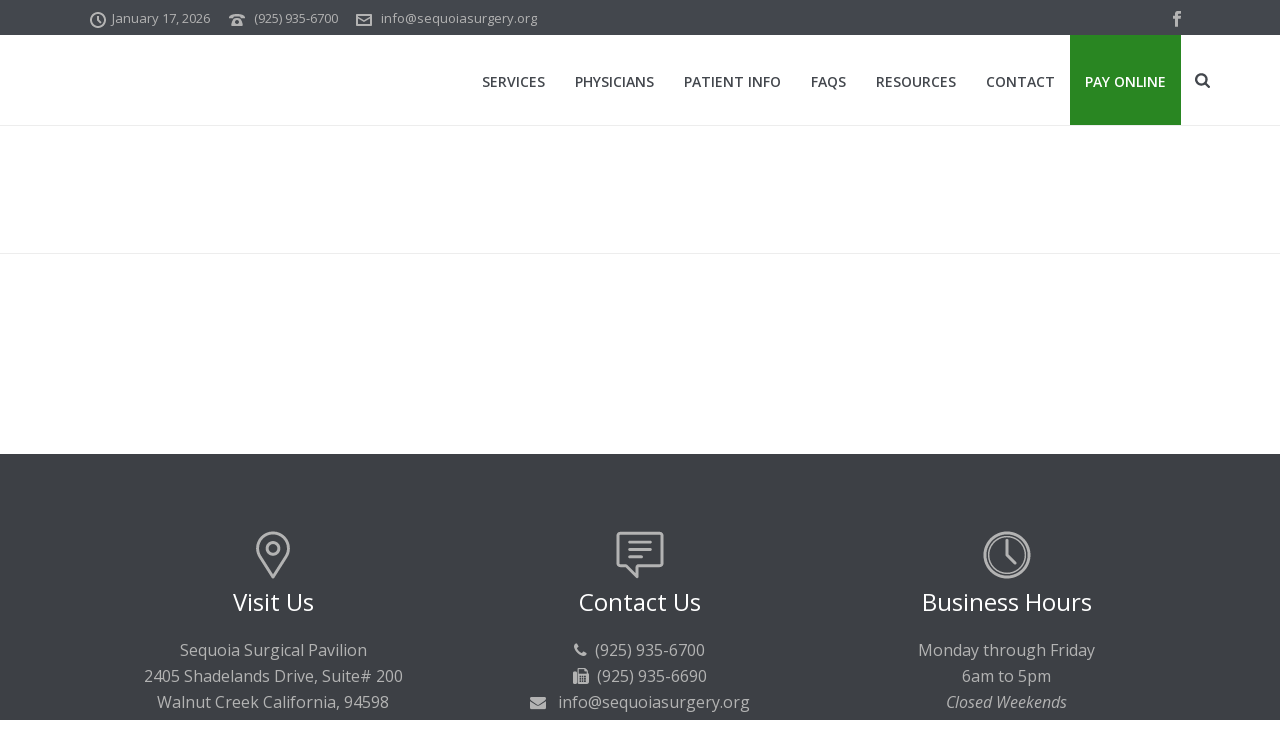

--- FILE ---
content_type: text/html; charset=UTF-8
request_url: https://sequoiasurgery.com/testimonial_category/home-testimonials-slider/
body_size: 15350
content:
<!DOCTYPE html>
<html lang="en-US" >
<head>
		<meta charset="UTF-8" /><meta name="viewport" content="width=device-width, initial-scale=1.0, minimum-scale=1.0, maximum-scale=1.0, user-scalable=0" /><meta http-equiv="X-UA-Compatible" content="IE=edge,chrome=1" /><meta name="format-detection" content="telephone=no"><title>Home Testimonials Slider</title>
<script type="text/javascript">var ajaxurl = "https://sequoiasurgery.com/wp-admin/admin-ajax.php";</script><meta name='robots' content='max-image-preview:large' />

		<style id="critical-path-css" type="text/css">
			/* non cached */ body,html{width:100%;height:100%;margin:0;padding:0}.page-preloader{top:0;left:0;z-index:999;position:fixed;height:100%;width:100%;text-align:center}.preloader-preview-area{animation-delay:-.2s;top:50%;-ms-transform:translateY(100%);transform:translateY(100%);margin-top:10px;max-height:calc(50% - 20px);opacity:1;width:100%;text-align:center;position:absolute}.preloader-logo{max-width:90%;top:50%;-ms-transform:translateY(-100%);transform:translateY(-100%);margin:-10px auto 0 auto;max-height:calc(50% - 20px);opacity:1;position:relative}.ball-pulse>div{width:15px;height:15px;border-radius:100%;margin:2px;animation-fill-mode:both;display:inline-block;animation:ball-pulse .75s infinite cubic-bezier(.2,.68,.18,1.08)}.ball-pulse>div:nth-child(1){animation-delay:-.36s}.ball-pulse>div:nth-child(2){animation-delay:-.24s}.ball-pulse>div:nth-child(3){animation-delay:-.12s}@keyframes ball-pulse{0%{transform:scale(1);opacity:1}45%{transform:scale(.1);opacity:.7}80%{transform:scale(1);opacity:1}}.ball-clip-rotate-pulse{position:relative;-ms-transform:translateY(-15px) translateX(-10px);transform:translateY(-15px) translateX(-10px);display:inline-block}.ball-clip-rotate-pulse>div{animation-fill-mode:both;position:absolute;top:0;left:0;border-radius:100%}.ball-clip-rotate-pulse>div:first-child{height:36px;width:36px;top:7px;left:-7px;animation:ball-clip-rotate-pulse-scale 1s 0s cubic-bezier(.09,.57,.49,.9) infinite}.ball-clip-rotate-pulse>div:last-child{position:absolute;width:50px;height:50px;left:-16px;top:-2px;background:0 0;border:2px solid;animation:ball-clip-rotate-pulse-rotate 1s 0s cubic-bezier(.09,.57,.49,.9) infinite;animation-duration:1s}@keyframes ball-clip-rotate-pulse-rotate{0%{transform:rotate(0) scale(1)}50%{transform:rotate(180deg) scale(.6)}100%{transform:rotate(360deg) scale(1)}}@keyframes ball-clip-rotate-pulse-scale{30%{transform:scale(.3)}100%{transform:scale(1)}}@keyframes square-spin{25%{transform:perspective(100px) rotateX(180deg) rotateY(0)}50%{transform:perspective(100px) rotateX(180deg) rotateY(180deg)}75%{transform:perspective(100px) rotateX(0) rotateY(180deg)}100%{transform:perspective(100px) rotateX(0) rotateY(0)}}.square-spin{display:inline-block}.square-spin>div{animation-fill-mode:both;width:50px;height:50px;animation:square-spin 3s 0s cubic-bezier(.09,.57,.49,.9) infinite}.cube-transition{position:relative;-ms-transform:translate(-25px,-25px);transform:translate(-25px,-25px);display:inline-block}.cube-transition>div{animation-fill-mode:both;width:15px;height:15px;position:absolute;top:-5px;left:-5px;animation:cube-transition 1.6s 0s infinite ease-in-out}.cube-transition>div:last-child{animation-delay:-.8s}@keyframes cube-transition{25%{transform:translateX(50px) scale(.5) rotate(-90deg)}50%{transform:translate(50px,50px) rotate(-180deg)}75%{transform:translateY(50px) scale(.5) rotate(-270deg)}100%{transform:rotate(-360deg)}}.ball-scale>div{border-radius:100%;margin:2px;animation-fill-mode:both;display:inline-block;height:60px;width:60px;animation:ball-scale 1s 0s ease-in-out infinite}@keyframes ball-scale{0%{transform:scale(0)}100%{transform:scale(1);opacity:0}}.line-scale>div{animation-fill-mode:both;display:inline-block;width:5px;height:50px;border-radius:2px;margin:2px}.line-scale>div:nth-child(1){animation:line-scale 1s -.5s infinite cubic-bezier(.2,.68,.18,1.08)}.line-scale>div:nth-child(2){animation:line-scale 1s -.4s infinite cubic-bezier(.2,.68,.18,1.08)}.line-scale>div:nth-child(3){animation:line-scale 1s -.3s infinite cubic-bezier(.2,.68,.18,1.08)}.line-scale>div:nth-child(4){animation:line-scale 1s -.2s infinite cubic-bezier(.2,.68,.18,1.08)}.line-scale>div:nth-child(5){animation:line-scale 1s -.1s infinite cubic-bezier(.2,.68,.18,1.08)}@keyframes line-scale{0%{transform:scaley(1)}50%{transform:scaley(.4)}100%{transform:scaley(1)}}.ball-scale-multiple{position:relative;-ms-transform:translateY(30px);transform:translateY(30px);display:inline-block}.ball-scale-multiple>div{border-radius:100%;animation-fill-mode:both;margin:2px;position:absolute;left:-30px;top:0;opacity:0;margin:0;width:50px;height:50px;animation:ball-scale-multiple 1s 0s linear infinite}.ball-scale-multiple>div:nth-child(2){animation-delay:-.2s}.ball-scale-multiple>div:nth-child(3){animation-delay:-.2s}@keyframes ball-scale-multiple{0%{transform:scale(0);opacity:0}5%{opacity:1}100%{transform:scale(1);opacity:0}}.ball-pulse-sync{display:inline-block}.ball-pulse-sync>div{width:15px;height:15px;border-radius:100%;margin:2px;animation-fill-mode:both;display:inline-block}.ball-pulse-sync>div:nth-child(1){animation:ball-pulse-sync .6s -.21s infinite ease-in-out}.ball-pulse-sync>div:nth-child(2){animation:ball-pulse-sync .6s -.14s infinite ease-in-out}.ball-pulse-sync>div:nth-child(3){animation:ball-pulse-sync .6s -70ms infinite ease-in-out}@keyframes ball-pulse-sync{33%{transform:translateY(10px)}66%{transform:translateY(-10px)}100%{transform:translateY(0)}}.transparent-circle{display:inline-block;border-top:.5em solid rgba(255,255,255,.2);border-right:.5em solid rgba(255,255,255,.2);border-bottom:.5em solid rgba(255,255,255,.2);border-left:.5em solid #fff;transform:translateZ(0);animation:transparent-circle 1.1s infinite linear;width:50px;height:50px;border-radius:50%}.transparent-circle:after{border-radius:50%;width:10em;height:10em}@keyframes transparent-circle{0%{transform:rotate(0)}100%{transform:rotate(360deg)}}.ball-spin-fade-loader{position:relative;top:-10px;left:-10px;display:inline-block}.ball-spin-fade-loader>div{width:15px;height:15px;border-radius:100%;margin:2px;animation-fill-mode:both;position:absolute;animation:ball-spin-fade-loader 1s infinite linear}.ball-spin-fade-loader>div:nth-child(1){top:25px;left:0;animation-delay:-.84s;-webkit-animation-delay:-.84s}.ball-spin-fade-loader>div:nth-child(2){top:17.05px;left:17.05px;animation-delay:-.72s;-webkit-animation-delay:-.72s}.ball-spin-fade-loader>div:nth-child(3){top:0;left:25px;animation-delay:-.6s;-webkit-animation-delay:-.6s}.ball-spin-fade-loader>div:nth-child(4){top:-17.05px;left:17.05px;animation-delay:-.48s;-webkit-animation-delay:-.48s}.ball-spin-fade-loader>div:nth-child(5){top:-25px;left:0;animation-delay:-.36s;-webkit-animation-delay:-.36s}.ball-spin-fade-loader>div:nth-child(6){top:-17.05px;left:-17.05px;animation-delay:-.24s;-webkit-animation-delay:-.24s}.ball-spin-fade-loader>div:nth-child(7){top:0;left:-25px;animation-delay:-.12s;-webkit-animation-delay:-.12s}.ball-spin-fade-loader>div:nth-child(8){top:17.05px;left:-17.05px;animation-delay:0s;-webkit-animation-delay:0s}@keyframes ball-spin-fade-loader{50%{opacity:.3;transform:scale(.4)}100%{opacity:1;transform:scale(1)}}		</style>

		<link rel='dns-prefetch' href='//sequoiasurgery.com' />
<link rel="alternate" type="application/rss+xml" title=" &raquo; Feed" href="https://sequoiasurgery.com/feed/" />
<link rel="alternate" type="application/rss+xml" title=" &raquo; Comments Feed" href="https://sequoiasurgery.com/comments/feed/" />

<link rel="shortcut icon" href="https://50.87.249.183/~sequoid3/wp-content/uploads/2017/05/ssp-favicon-512.png"  />
<link rel="apple-touch-icon-precomposed" href="https://50.87.249.183/~sequoid3/wp-content/uploads/2017/05/ssp-favicon-57.png">
<link rel="apple-touch-icon-precomposed" sizes="114x114" href="https://50.87.249.183/~sequoid3/wp-content/uploads/2017/05/ssp-favicon-114.png">
<link rel="apple-touch-icon-precomposed" sizes="72x72" href="https://50.87.249.183/~sequoid3/wp-content/uploads/2017/05/ssp-favicon-72.png">
<link rel="apple-touch-icon-precomposed" sizes="144x144" href="https://50.87.249.183/~sequoid3/wp-content/uploads/2017/05/ssp-favicon-144.png">
<link rel="alternate" type="application/rss+xml" title=" &raquo; Home Testimonials Slider Testimonial Category Feed" href="https://sequoiasurgery.com/testimonial_category/home-testimonials-slider/feed/" />
<script type="text/javascript">window.abb = {};php = {};window.PHP = {};PHP.ajax = "https://sequoiasurgery.com/wp-admin/admin-ajax.php";PHP.wp_p_id = "";var mk_header_parallax, mk_banner_parallax, mk_page_parallax, mk_footer_parallax, mk_body_parallax;var mk_images_dir = "https://sequoiasurgery.com/wp-content/themes/jupiter/assets/images",mk_theme_js_path = "https://sequoiasurgery.com/wp-content/themes/jupiter/assets/js",mk_theme_dir = "https://sequoiasurgery.com/wp-content/themes/jupiter",mk_captcha_placeholder = "Enter Captcha",mk_captcha_invalid_txt = "Invalid. Try again.",mk_captcha_correct_txt = "Captcha correct.",mk_responsive_nav_width = 1140,mk_vertical_header_back = "Back",mk_vertical_header_anim = "1",mk_check_rtl = true,mk_grid_width = 1140,mk_ajax_search_option = "fullscreen_search",mk_preloader_bg_color = "#fff",mk_accent_color = "#3b7537",mk_go_to_top =  "true",mk_smooth_scroll =  "true",mk_show_background_video =  "true",mk_preloader_bar_color = "#3b7537",mk_preloader_logo = "";mk_typekit_id   = "",mk_google_fonts = ["Open Sans:100italic,200italic,300italic,400italic,500italic,600italic,700italic,800italic,900italic,100,200,300,400,500,600,700,800,900","Slabo 13px:100italic,200italic,300italic,400italic,500italic,600italic,700italic,800italic,900italic,100,200,300,400,500,600,700,800,900"],mk_global_lazyload = true;</script><style id='wp-img-auto-sizes-contain-inline-css' type='text/css'>
img:is([sizes=auto i],[sizes^="auto," i]){contain-intrinsic-size:3000px 1500px}
/*# sourceURL=wp-img-auto-sizes-contain-inline-css */
</style>
<link rel='stylesheet' id='font-awesome-four-css' href='https://sequoiasurgery.com/wp-content/plugins/font-awesome-4-menus/css/font-awesome.min.css?ver=4.7.0' type='text/css' media='all' />
<link rel='stylesheet' id='image-hover-css-css' href='https://sequoiasurgery.com/wp-content/plugins/image-hover-effects-vc-extension/css/image-hover.css?ver=6.9' type='text/css' media='all' />
<link rel='stylesheet' id='theme-styles-css' href='https://sequoiasurgery.com/wp-content/themes/jupiter/assets/stylesheet/min/full-styles.6.12.2.css?ver=1768589603' type='text/css' media='all' />
<style id='theme-styles-inline-css' type='text/css'>

			#wpadminbar {
				-webkit-backface-visibility: hidden;
				backface-visibility: hidden;
				-webkit-perspective: 1000;
				-ms-perspective: 1000;
				perspective: 1000;
				-webkit-transform: translateZ(0px);
				-ms-transform: translateZ(0px);
				transform: translateZ(0px);
			}
			@media screen and (max-width: 600px) {
				#wpadminbar {
					position: fixed !important;
				}
			}
		
body { transform:unset;background-color:#fff; } .hb-custom-header #mk-page-introduce, .mk-header { transform:unset;background-position:center top;background-size:cover;-webkit-background-size:cover;-moz-background-size:cover; } .hb-custom-header > div, .mk-header-bg { transform:unset;background-color:#fff; } .mk-classic-nav-bg { transform:unset;background-color:#fff; } .master-holder-bg { transform:unset;background-color:#fff; } #mk-footer { transform:unset;background-color:#3d4045; } #mk-boxed-layout { -webkit-box-shadow:0 0 px rgba(0, 0, 0, ); -moz-box-shadow:0 0 px rgba(0, 0, 0, ); box-shadow:0 0 px rgba(0, 0, 0, ); } .mk-news-tab .mk-tabs-tabs .is-active a, .mk-fancy-title.pattern-style span, .mk-fancy-title.pattern-style.color-gradient span:after, .page-bg-color { background-color:#fff; } .page-title { font-size:24px; color:#ffffff; text-transform:uppercase; font-weight:400; letter-spacing:2px; } .page-subtitle { font-size:18px; line-height:100%; color:#ffffff; font-size:18px; text-transform:none; } .mk-header { border-bottom:1px solid #ededed; } .mk-header.sticky-style-fixed.a-sticky .mk-header-holder{ border-bottom:1px solid #e3e3e3; } .header-style-1 .mk-header-padding-wrapper, .header-style-2 .mk-header-padding-wrapper, .header-style-3 .mk-header-padding-wrapper { padding-top:126px; } .mk-process-steps[max-width~="950px"] ul::before { display:none !important; } .mk-process-steps[max-width~="950px"] li { margin-bottom:30px !important; width:100% !important; text-align:center; } .mk-event-countdown-ul[max-width~="750px"] li { width:90%; display:block; margin:0 auto 15px; } body { font-family:HelveticaNeue-Light, Helvetica Neue Light, Helvetica Neue, Helvetica, Arial, Lucida Grande, sans-serif } body, p, .main-navigation-ul, .mk-vm-menuwrapper, .mk-footer-copyright, .mk-blog-container .mk-blog-meta .the-excerpt p, .mk-single-content p { font-family:Open Sans } h1, h2, h3, h4, h5, h6, .the-title, .mk-blog-container .mk-blog-meta .the-title, .post .blog-single-title, .mk-blog-hero .content-holder .the-title, .blog-blockquote-content, .blog-twitter-content { font-family:Slabo 13px } @font-face { font-family:'star'; src:url('https://sequoiasurgery.com/wp-content/themes/jupiter/assets/stylesheet/fonts/star/font.eot'); src:url('https://sequoiasurgery.com/wp-content/themes/jupiter/assets/stylesheet/fonts/star/font.eot?#iefix') format('embedded-opentype'), url('https://sequoiasurgery.com/wp-content/themes/jupiter/assets/stylesheet/fonts/star/font.woff') format('woff'), url('https://sequoiasurgery.com/wp-content/themes/jupiter/assets/stylesheet/fonts/star/font.ttf') format('truetype'), url('https://sequoiasurgery.com/wp-content/themes/jupiter/assets/stylesheet/fonts/star/font.svg#star') format('svg'); font-weight:normal; font-style:normal; } @font-face { font-family:'WooCommerce'; src:url('https://sequoiasurgery.com/wp-content/themes/jupiter/assets/stylesheet/fonts/woocommerce/font.eot'); src:url('https://sequoiasurgery.com/wp-content/themes/jupiter/assets/stylesheet/fonts/woocommerce/font.eot?#iefix') format('embedded-opentype'), url('https://sequoiasurgery.com/wp-content/themes/jupiter/assets/stylesheet/fonts/woocommerce/font.woff') format('woff'), url('https://sequoiasurgery.com/wp-content/themes/jupiter/assets/stylesheet/fonts/woocommerce/font.ttf') format('truetype'), url('https://sequoiasurgery.com/wp-content/themes/jupiter/assets/stylesheet/fonts/woocommerce/font.svg#WooCommerce') format('svg'); font-weight:normal; font-style:normal; }@media(max-width:960px){ #mk-sidebar{ display:none !important; } } @media(max-width:960px){ .fit-logo-img a img { display:block; height:auto; max-height:100% !important; max-width:none; } } .fit-logo-img a img { display:block; height:auto; max-height:77% !important; max-width:none; } #mk-footer-navigation ul li a { display:block; font-size:12px; letter-spacing:1px; margin:25px 12px 20px; opacity:0.8; text-transform:uppercase; } #mk-footer-navigation ul li a:hover { color:#FFFFFF !important; } #mk-footer-navigation ul li { margin:2px 0 0; } .mk-footer-copyright { float:left; opacity:0.8; padding:20px 0; } .mk-footer-copyright a { color:#298622 !important; } .mk-footer-copyright a:hover { color:#FFFFFF !important; } .header-toolbar-contact a:hover { color:#FFFFFF !important; } .mk-box-icon-2-title { margin-top:-18px !important; } #mk-footer .mk-box-icon-2-title { color:#FFFFFF !important; } .mk-testimonial.simple-style { background-color:rgba(0, 0, 0, 0.6); border-radius:10px; margin-top:30px; padding-top:80px; padding-bottom:0px; text-align:center; } .mk-testimonial-quote { font-size:24px !important; font-weight:normal !important; font-style:normal !important; } .mk-testimonial.simple-style .flex-direction-nav .flex-next { left:50%; top:60px; transform:translateX(50%); } .mk-testimonial.simple-style .flex-direction-nav .flex-next, .mk-testimonial.simple-style .flex-direction-nav .flex-prev { top:60px; } .mk-testimonial.simple-style svg[data-name="mk-moon-quotes-left"] { left:20px; top:140px; } .mk-testimonial.simple-style svg[data-name="mk-moon-quotes-right"] { right:20px; top:140px; } .flex-direction-nav { padding-top:50px !important; } .mk-testimonial-quote { margin-top:30px !important; } .page-title { color:#ffffff; font-size:24px; font-weight:400; letter-spacing:2px; margin-top:18px; text-transform:uppercase; } .mk-accordion.fancy-style .mk-accordion-tab { color:#222; cursor:pointer; font-size:16px; font-weight:600; line-height:22px; } .mk-accordion.fancy-style .mk-accordion-single.current .mk-accordion-tab::before, .mk-accordion.fancy-style .mk-accordion-single.current .mk-accordion-tab { background-color:#7B2D19 !important; color:#FFFFFF !important; } .mk-accordion.fancy-style .mk-accordion-tab::before, .mk-accordion.fancy-style .mk-accordion-tab > .mk-svg-icon { color:#FFFFFF !important; content:""; display:block; font-size:12px; line-height:16px; margin-top:-9px; padding:3px 6px 2px; position:absolute; right:14px; top:50%; } .mk-button--text { color:#ffffff !important; } .IE .widget_contact_info ul li svg { width:15px; } #theme-page .theme-page-wrapper.left-layout .sidebar-wrapper, #theme-page .theme-page-wrapper.right-layout .sidebar-wrapper { padding:70px 20px; } @media handheld, only screen and (max-width:780px) { header .header-logo img { max-width:300px !important; } } #menu-item-491 { background-color:#298622 !important; } #menu-item-491 a:link { color:#ffffff !important; } #menu-item-491 a:hover { color:#7B2D19 !important; } #menu-item-491 a:visited { color:#ffffff !important; } #menu-item-491 a:active { color:#ffffff !important; }
/*# sourceURL=theme-styles-inline-css */
</style>
<link rel='stylesheet' id='mkhb-render-css' href='https://sequoiasurgery.com/wp-content/themes/jupiter/header-builder/includes/assets/css/mkhb-render.css?ver=6.12.2' type='text/css' media='all' />
<link rel='stylesheet' id='mkhb-row-css' href='https://sequoiasurgery.com/wp-content/themes/jupiter/header-builder/includes/assets/css/mkhb-row.css?ver=6.12.2' type='text/css' media='all' />
<link rel='stylesheet' id='mkhb-column-css' href='https://sequoiasurgery.com/wp-content/themes/jupiter/header-builder/includes/assets/css/mkhb-column.css?ver=6.12.2' type='text/css' media='all' />
<link rel='stylesheet' id='theme-options-css' href='https://sequoiasurgery.com/wp-content/uploads/mk_assets/theme-options-production-1756232546.css?ver=1756232534' type='text/css' media='all' />
<link rel='stylesheet' id='jupiter-donut-shortcodes-css' href='https://sequoiasurgery.com/wp-content/plugins/jupiter-donut/assets/css/shortcodes-styles.min.css?ver=1.6.4' type='text/css' media='all' />
<script type="text/javascript" data-noptimize='' data-no-minify='' src="https://sequoiasurgery.com/wp-content/themes/jupiter/assets/js/plugins/wp-enqueue/webfontloader.js?ver=6.9" id="mk-webfontloader-js"></script>
<script type="text/javascript" id="mk-webfontloader-js-after">
/* <![CDATA[ */

WebFontConfig = {
	timeout: 2000
}

if ( mk_typekit_id.length > 0 ) {
	WebFontConfig.typekit = {
		id: mk_typekit_id
	}
}

if ( mk_google_fonts.length > 0 ) {
	WebFontConfig.google = {
		families:  mk_google_fonts
	}
}

if ( (mk_google_fonts.length > 0 || mk_typekit_id.length > 0) && navigator.userAgent.indexOf("Speed Insights") == -1) {
	WebFont.load( WebFontConfig );
}
		
//# sourceURL=mk-webfontloader-js-after
/* ]]> */
</script>
<script type="text/javascript" src="https://sequoiasurgery.com/wp-includes/js/jquery/jquery.min.js?ver=3.7.1" id="jquery-core-js"></script>
<script type="text/javascript" src="https://sequoiasurgery.com/wp-includes/js/jquery/jquery-migrate.min.js?ver=3.4.1" id="jquery-migrate-js"></script>
<script type="text/javascript" src="//sequoiasurgery.com/wp-content/plugins/revslider/sr6/assets/js/rbtools.min.js?ver=6.7.38" async id="tp-tools-js"></script>
<script type="text/javascript" src="//sequoiasurgery.com/wp-content/plugins/revslider/sr6/assets/js/rs6.min.js?ver=6.7.38" async id="revmin-js"></script>
<script></script><link rel="https://api.w.org/" href="https://sequoiasurgery.com/wp-json/" /><link rel="EditURI" type="application/rsd+xml" title="RSD" href="https://sequoiasurgery.com/xmlrpc.php?rsd" />
<meta name="generator" content="WordPress 6.9" />
<meta itemprop="author" content="" /><meta itemprop="datePublished" content="" /><meta itemprop="dateModified" content="" /><meta itemprop="publisher" content="" /><script> var isTest = false; </script><meta name="generator" content="Powered by WPBakery Page Builder - drag and drop page builder for WordPress."/>
<meta name="generator" content="Powered by Slider Revolution 6.7.38 - responsive, Mobile-Friendly Slider Plugin for WordPress with comfortable drag and drop interface." />
<script>function setREVStartSize(e){
			//window.requestAnimationFrame(function() {
				window.RSIW = window.RSIW===undefined ? window.innerWidth : window.RSIW;
				window.RSIH = window.RSIH===undefined ? window.innerHeight : window.RSIH;
				try {
					var pw = document.getElementById(e.c).parentNode.offsetWidth,
						newh;
					pw = pw===0 || isNaN(pw) || (e.l=="fullwidth" || e.layout=="fullwidth") ? window.RSIW : pw;
					e.tabw = e.tabw===undefined ? 0 : parseInt(e.tabw);
					e.thumbw = e.thumbw===undefined ? 0 : parseInt(e.thumbw);
					e.tabh = e.tabh===undefined ? 0 : parseInt(e.tabh);
					e.thumbh = e.thumbh===undefined ? 0 : parseInt(e.thumbh);
					e.tabhide = e.tabhide===undefined ? 0 : parseInt(e.tabhide);
					e.thumbhide = e.thumbhide===undefined ? 0 : parseInt(e.thumbhide);
					e.mh = e.mh===undefined || e.mh=="" || e.mh==="auto" ? 0 : parseInt(e.mh,0);
					if(e.layout==="fullscreen" || e.l==="fullscreen")
						newh = Math.max(e.mh,window.RSIH);
					else{
						e.gw = Array.isArray(e.gw) ? e.gw : [e.gw];
						for (var i in e.rl) if (e.gw[i]===undefined || e.gw[i]===0) e.gw[i] = e.gw[i-1];
						e.gh = e.el===undefined || e.el==="" || (Array.isArray(e.el) && e.el.length==0)? e.gh : e.el;
						e.gh = Array.isArray(e.gh) ? e.gh : [e.gh];
						for (var i in e.rl) if (e.gh[i]===undefined || e.gh[i]===0) e.gh[i] = e.gh[i-1];
											
						var nl = new Array(e.rl.length),
							ix = 0,
							sl;
						e.tabw = e.tabhide>=pw ? 0 : e.tabw;
						e.thumbw = e.thumbhide>=pw ? 0 : e.thumbw;
						e.tabh = e.tabhide>=pw ? 0 : e.tabh;
						e.thumbh = e.thumbhide>=pw ? 0 : e.thumbh;
						for (var i in e.rl) nl[i] = e.rl[i]<window.RSIW ? 0 : e.rl[i];
						sl = nl[0];
						for (var i in nl) if (sl>nl[i] && nl[i]>0) { sl = nl[i]; ix=i;}
						var m = pw>(e.gw[ix]+e.tabw+e.thumbw) ? 1 : (pw-(e.tabw+e.thumbw)) / (e.gw[ix]);
						newh =  (e.gh[ix] * m) + (e.tabh + e.thumbh);
					}
					var el = document.getElementById(e.c);
					if (el!==null && el) el.style.height = newh+"px";
					el = document.getElementById(e.c+"_wrapper");
					if (el!==null && el) {
						el.style.height = newh+"px";
						el.style.display = "block";
					}
				} catch(e){
					console.log("Failure at Presize of Slider:" + e)
				}
			//});
		  };</script>
<meta name="generator" content="Jupiter 6.12.2" /><noscript><style> .wpb_animate_when_almost_visible { opacity: 1; }</style></noscript>	<link rel='stylesheet' id='js_composer_front-css' href='https://sequoiasurgery.com/wp-content/plugins/js_composer_theme/assets/css/js_composer.min.css?ver=8.6.1' type='text/css' media='all' />
<link rel='stylesheet' id='rs-plugin-settings-css' href='//sequoiasurgery.com/wp-content/plugins/revslider/sr6/assets/css/rs6.css?ver=6.7.38' type='text/css' media='all' />
<style id='rs-plugin-settings-inline-css' type='text/css'>
#rs-demo-id {}
/*# sourceURL=rs-plugin-settings-inline-css */
</style>
</head>

<body data-rsssl=1 class="archive tax-testimonial_category term-home-testimonials-slider term-4 wp-theme-jupiter wpb-js-composer js-comp-ver-8.6.1 vc_responsive" itemscope="itemscope" itemtype="https://schema.org/WebPage"  data-adminbar="">
	
	<!-- Target for scroll anchors to achieve native browser bahaviour + possible enhancements like smooth scrolling -->
	<div id="top-of-page"></div>

		<div id="mk-boxed-layout">

			<div id="mk-theme-container" >

				 
    <header data-height='90'
                data-sticky-height='55'
                data-responsive-height='90'
                data-transparent-skin=''
                data-header-style='1'
                data-sticky-style='fixed'
                data-sticky-offset='header' id="mk-header-1" class="mk-header header-style-1 header-align-left  toolbar-true menu-hover-5 sticky-style-fixed mk-background-stretch boxed-header " role="banner" itemscope="itemscope" itemtype="https://schema.org/WPHeader" >
                    <div class="mk-header-holder">
                                
<div class="mk-header-toolbar">

			<div class="mk-grid header-grid">
	
		<div class="mk-header-toolbar-holder">

		
<span class="mk-header-date"><svg  class="mk-svg-icon" data-name="mk-moon-clock" data-cacheid="icon-696c897d6e1a9" style=" height:16px; width: 16px; "  xmlns="http://www.w3.org/2000/svg" viewBox="0 0 512 512"><path d="M329.372 374.628l-105.372-105.373v-141.255h64v114.745l86.628 86.627zm-73.372-374.628c-141.385 0-256 114.615-256 256s114.615 256 256 256 256-114.615 256-256-114.615-256-256-256zm0 448c-106.039 0-192-85.961-192-192s85.961-192 192-192 192 85.961 192 192-85.961 192-192 192z"/></svg>January 17, 2026</span>

	<span class="header-toolbar-contact">
		<svg  class="mk-svg-icon" data-name="mk-moon-phone-3" data-cacheid="icon-696c897d6e32c" style=" height:16px; width: 16px; "  xmlns="http://www.w3.org/2000/svg" viewBox="0 0 512 512"><path d="M457.153 103.648c53.267 30.284 54.847 62.709 54.849 85.349v3.397c0 5.182-4.469 9.418-9.928 9.418h-120.146c-5.459 0-9.928-4.236-9.928-9.418v-11.453c0-28.605-27.355-33.175-42.449-35.605-15.096-2.426-52.617-4.777-73.48-4.777h-.14300000000000002c-20.862 0-58.387 2.35-73.48 4.777-15.093 2.427-42.449 6.998-42.449 35.605v11.453c0 5.182-4.469 9.418-9.926 9.418h-120.146c-5.457 0-9.926-4.236-9.926-9.418v-3.397c0-22.64 1.58-55.065 54.847-85.349 63.35-36.01 153.929-39.648 201.08-39.648l.077.078.066-.078c47.152 0 137.732 3.634 201.082 39.648zm-201.152 88.352c-28.374 0-87.443 2.126-117.456 38.519-30.022 36.383-105.09 217.481-38.147 217.481h311.201c66.945 0-8.125-181.098-38.137-217.481-30.018-36.393-89.1-38.519-117.461-38.519zm-.001 192c-35.346 0-64-28.653-64-64s28.654-64 64-64c35.347 0 64 28.653 64 64s-28.653 64-64 64z"/></svg>		<a href="tel:(925)935-6700">(925) 935-6700</a>
	</span>


    <span class="header-toolbar-contact">
    	<svg  class="mk-svg-icon" data-name="mk-moon-envelop" data-cacheid="icon-696c897d6e3ff" style=" height:16px; width: 16px; "  xmlns="http://www.w3.org/2000/svg" viewBox="0 0 512 512"><path d="M480 64h-448c-17.6 0-32 14.4-32 32v320c0 17.6 14.4 32 32 32h448c17.6 0 32-14.4 32-32v-320c0-17.6-14.4-32-32-32zm-32 64v23l-192 113.143-192-113.143v-23h384zm-384 256v-177.286l192 113.143 192-113.143v177.286h-384z"/></svg>    	<a href="mailto:in&#102;&#111;&#64;&#115;&#101;qu&#111;&#105;a&#115;u&#114;&#103;e&#114;&#121;.&#111;r&#103;">&#105;&#110;fo&#64;se&#113;u&#111;i&#97;&#115;&#117;&#114;&#103;&#101;r&#121;&#46;&#111;rg</a>
    </span>

<div class="mk-header-social toolbar-section"><ul><li><a class="facebook-hover " target="_blank" rel="noreferrer noopener" href="https://www.facebook.com/Sequoia-Surgical-Pavilion-113657905321147/?rf=153767534668969"><svg  class="mk-svg-icon" data-name="mk-jupiter-icon-simple-facebook" data-cacheid="icon-696c897d6e4a1" style=" height:16px; width: 16px; "  xmlns="http://www.w3.org/2000/svg" viewBox="0 0 512 512"><path d="M192.191 92.743v60.485h-63.638v96.181h63.637v256.135h97.069v-256.135h84.168s6.674-51.322 9.885-96.508h-93.666v-42.921c0-8.807 11.565-20.661 23.01-20.661h71.791v-95.719h-83.57c-111.317 0-108.686 86.262-108.686 99.142z"/></svg></i></a></li></ul><div class="clearboth"></div></div>
		</div>

			</div>
	
</div>
                <div class="mk-header-inner add-header-height">

                    <div class="mk-header-bg "></div>

                                            <div class="mk-toolbar-resposnive-icon"><svg  class="mk-svg-icon" data-name="mk-icon-chevron-down" data-cacheid="icon-696c897d6e555" xmlns="http://www.w3.org/2000/svg" viewBox="0 0 1792 1792"><path d="M1683 808l-742 741q-19 19-45 19t-45-19l-742-741q-19-19-19-45.5t19-45.5l166-165q19-19 45-19t45 19l531 531 531-531q19-19 45-19t45 19l166 165q19 19 19 45.5t-19 45.5z"/></svg></div>
                    
                                                <div class="mk-grid header-grid">
                    
                            <div class="mk-header-nav-container one-row-style menu-hover-style-5" role="navigation" itemscope="itemscope" itemtype="https://schema.org/SiteNavigationElement" >
                                <nav class="mk-main-navigation js-main-nav"><ul id="menu-main-menu" class="main-navigation-ul"><li id="menu-item-50" class="menu-item menu-item-type-post_type menu-item-object-page menu-item-has-children no-mega-menu"><a class="menu-item-link js-smooth-scroll"  href="https://sequoiasurgery.com/services/">Services</a>
<ul style="" class="sub-menu ">
	<li id="menu-item-595" class="menu-item menu-item-type-post_type menu-item-object-page"><a class="menu-item-link js-smooth-scroll"  href="https://sequoiasurgery.com/services/total-joint-replacement/">Total Joint Replacement</a></li>
	<li id="menu-item-596" class="menu-item menu-item-type-post_type menu-item-object-page"><a class="menu-item-link js-smooth-scroll"  href="https://sequoiasurgery.com/services/">Other Services</a></li>
</ul>
</li>
<li id="menu-item-51" class="menu-item menu-item-type-post_type menu-item-object-page no-mega-menu"><a class="menu-item-link js-smooth-scroll"  href="https://sequoiasurgery.com/physicians/">Physicians</a></li>
<li id="menu-item-52" class="menu-item menu-item-type-post_type menu-item-object-page menu-item-has-children no-mega-menu"><a class="menu-item-link js-smooth-scroll"  href="https://sequoiasurgery.com/patient-info/">Patient Info</a>
<ul style="" class="sub-menu ">
	<li id="menu-item-53" class="menu-item menu-item-type-post_type menu-item-object-page"><a class="menu-item-link js-smooth-scroll"  href="https://sequoiasurgery.com/billing-insurance/">Billing &#038; Insurance</a></li>
</ul>
</li>
<li id="menu-item-55" class="menu-item menu-item-type-post_type menu-item-object-page no-mega-menu"><a class="menu-item-link js-smooth-scroll"  href="https://sequoiasurgery.com/faqs/">FAQs</a></li>
<li id="menu-item-56" class="menu-item menu-item-type-post_type menu-item-object-page menu-item-has-children no-mega-menu"><a class="menu-item-link js-smooth-scroll"  href="https://sequoiasurgery.com/resources/">Resources</a>
<ul style="" class="sub-menu ">
	<li id="menu-item-594" class="menu-item menu-item-type-post_type menu-item-object-page"><a class="menu-item-link js-smooth-scroll"  href="https://sequoiasurgery.com/achievejointsuccess/">Total Joint Patient Education</a></li>
	<li id="menu-item-597" class="menu-item menu-item-type-post_type menu-item-object-page"><a class="menu-item-link js-smooth-scroll"  href="https://sequoiasurgery.com/resources/">Patient Forms</a></li>
</ul>
</li>
<li id="menu-item-61" class="menu-item menu-item-type-post_type menu-item-object-page no-mega-menu"><a class="menu-item-link js-smooth-scroll"  href="https://sequoiasurgery.com/contact/">Contact</a></li>
<li id="menu-item-491" class="menu-item menu-item-type-custom menu-item-object-custom no-mega-menu"><a class="menu-item-link js-smooth-scroll"  target="_blank" href="https://secure.epayhealthcare.com/epayf/selfserve/ebilllogin.aspx?client=SSP668&amp;">Pay Online</a></li>
</ul></nav>
	<div class="main-nav-side-search">
		<a class="mk-search-trigger add-header-height mk-fullscreen-trigger" href="#"><i class="mk-svg-icon-wrapper"><svg  class="mk-svg-icon" data-name="mk-icon-search" data-cacheid="icon-696c897d708bf" style=" height:16px; width: 14.857142857143px; "  xmlns="http://www.w3.org/2000/svg" viewBox="0 0 1664 1792"><path d="M1152 832q0-185-131.5-316.5t-316.5-131.5-316.5 131.5-131.5 316.5 131.5 316.5 316.5 131.5 316.5-131.5 131.5-316.5zm512 832q0 52-38 90t-90 38q-54 0-90-38l-343-342q-179 124-399 124-143 0-273.5-55.5t-225-150-150-225-55.5-273.5 55.5-273.5 150-225 225-150 273.5-55.5 273.5 55.5 225 150 150 225 55.5 273.5q0 220-124 399l343 343q37 37 37 90z"/></svg></i></a>
	</div>

                            </div>
                            
<div class="mk-nav-responsive-link">
    <div class="mk-css-icon-menu">
        <div class="mk-css-icon-menu-line-1"></div>
        <div class="mk-css-icon-menu-line-2"></div>
        <div class="mk-css-icon-menu-line-3"></div>
    </div>
</div>	<div class=" header-logo fit-logo-img add-header-height logo-is-responsive logo-has-sticky">
		<a href="https://sequoiasurgery.com/" title="">

			<img class="mk-desktop-logo dark-logo "
				title=""
				alt=""
				src="https://live-sequoia-surgery.pantheonsite.io/wp-content/uploads/2017/07/ssp-logo-long-660.png" />

							<img class="mk-desktop-logo light-logo "
					title=""
					alt=""
					src="https://live-sequoia-surgery.pantheonsite.io/wp-content/uploads/2017/07/ssp-logo-long-660.png" />
			
							<img class="mk-resposnive-logo "
					title=""
					alt=""
					src="https://live-sequoia-surgery.pantheonsite.io/wp-content/uploads/2017/07/ssp-logo-long-660.png" />
			
							<img class="mk-sticky-logo "
					title=""
					alt=""
					src="https://live-sequoia-surgery.pantheonsite.io/wp-content/uploads/2017/07/ssp-logo-long-660.png" />
					</a>
	</div>

                                            </div>
                    
                    <div class="mk-header-right">
                                            </div>

                </div>
                
<div class="mk-responsive-wrap">

	<nav class="menu-main-menu-container"><ul id="menu-main-menu-1" class="mk-responsive-nav"><li id="responsive-menu-item-50" class="menu-item menu-item-type-post_type menu-item-object-page menu-item-has-children"><a class="menu-item-link js-smooth-scroll"  href="https://sequoiasurgery.com/services/">Services</a><span class="mk-nav-arrow mk-nav-sub-closed"><svg  class="mk-svg-icon" data-name="mk-moon-arrow-down" data-cacheid="icon-696c897d71116" style=" height:16px; width: 16px; "  xmlns="http://www.w3.org/2000/svg" viewBox="0 0 512 512"><path d="M512 192l-96-96-160 160-160-160-96 96 256 255.999z"/></svg></span>
<ul class="sub-menu ">
	<li id="responsive-menu-item-595" class="menu-item menu-item-type-post_type menu-item-object-page"><a class="menu-item-link js-smooth-scroll"  href="https://sequoiasurgery.com/services/total-joint-replacement/">Total Joint Replacement</a></li>
	<li id="responsive-menu-item-596" class="menu-item menu-item-type-post_type menu-item-object-page"><a class="menu-item-link js-smooth-scroll"  href="https://sequoiasurgery.com/services/">Other Services</a></li>
</ul>
</li>
<li id="responsive-menu-item-51" class="menu-item menu-item-type-post_type menu-item-object-page"><a class="menu-item-link js-smooth-scroll"  href="https://sequoiasurgery.com/physicians/">Physicians</a></li>
<li id="responsive-menu-item-52" class="menu-item menu-item-type-post_type menu-item-object-page menu-item-has-children"><a class="menu-item-link js-smooth-scroll"  href="https://sequoiasurgery.com/patient-info/">Patient Info</a><span class="mk-nav-arrow mk-nav-sub-closed"><svg  class="mk-svg-icon" data-name="mk-moon-arrow-down" data-cacheid="icon-696c897d71398" style=" height:16px; width: 16px; "  xmlns="http://www.w3.org/2000/svg" viewBox="0 0 512 512"><path d="M512 192l-96-96-160 160-160-160-96 96 256 255.999z"/></svg></span>
<ul class="sub-menu ">
	<li id="responsive-menu-item-53" class="menu-item menu-item-type-post_type menu-item-object-page"><a class="menu-item-link js-smooth-scroll"  href="https://sequoiasurgery.com/billing-insurance/">Billing &#038; Insurance</a></li>
</ul>
</li>
<li id="responsive-menu-item-55" class="menu-item menu-item-type-post_type menu-item-object-page"><a class="menu-item-link js-smooth-scroll"  href="https://sequoiasurgery.com/faqs/">FAQs</a></li>
<li id="responsive-menu-item-56" class="menu-item menu-item-type-post_type menu-item-object-page menu-item-has-children"><a class="menu-item-link js-smooth-scroll"  href="https://sequoiasurgery.com/resources/">Resources</a><span class="mk-nav-arrow mk-nav-sub-closed"><svg  class="mk-svg-icon" data-name="mk-moon-arrow-down" data-cacheid="icon-696c897d71528" style=" height:16px; width: 16px; "  xmlns="http://www.w3.org/2000/svg" viewBox="0 0 512 512"><path d="M512 192l-96-96-160 160-160-160-96 96 256 255.999z"/></svg></span>
<ul class="sub-menu ">
	<li id="responsive-menu-item-594" class="menu-item menu-item-type-post_type menu-item-object-page"><a class="menu-item-link js-smooth-scroll"  href="https://sequoiasurgery.com/achievejointsuccess/">Total Joint Patient Education</a></li>
	<li id="responsive-menu-item-597" class="menu-item menu-item-type-post_type menu-item-object-page"><a class="menu-item-link js-smooth-scroll"  href="https://sequoiasurgery.com/resources/">Patient Forms</a></li>
</ul>
</li>
<li id="responsive-menu-item-61" class="menu-item menu-item-type-post_type menu-item-object-page"><a class="menu-item-link js-smooth-scroll"  href="https://sequoiasurgery.com/contact/">Contact</a></li>
<li id="responsive-menu-item-491" class="menu-item menu-item-type-custom menu-item-object-custom"><a class="menu-item-link js-smooth-scroll"  target="_blank" href="https://secure.epayhealthcare.com/epayf/selfserve/ebilllogin.aspx?client=SSP668&amp;">Pay Online</a></li>
</ul></nav>
			<form class="responsive-searchform" method="get" action="https://sequoiasurgery.com/">
		    <input type="text" class="text-input" value="" name="s" id="s" placeholder="Search.." />
		    <i><input value="" type="submit" /><svg  class="mk-svg-icon" data-name="mk-icon-search" data-cacheid="icon-696c897d716d0" xmlns="http://www.w3.org/2000/svg" viewBox="0 0 1664 1792"><path d="M1152 832q0-185-131.5-316.5t-316.5-131.5-316.5 131.5-131.5 316.5 131.5 316.5 316.5 131.5 316.5-131.5 131.5-316.5zm512 832q0 52-38 90t-90 38q-54 0-90-38l-343-342q-179 124-399 124-143 0-273.5-55.5t-225-150-150-225-55.5-273.5 55.5-273.5 150-225 225-150 273.5-55.5 273.5 55.5 225 150 150 225 55.5 273.5q0 220-124 399l343 343q37 37 37 90z"/></svg></i>
		</form>
		

</div>
        
            </div>
        
        <div class="mk-header-padding-wrapper"></div>
 
        <section id="mk-page-introduce" class="intro-left"><div class="mk-grid"><h1 class="page-title ">Home Testimonials Slider</h1><div class="page-subtitle">Home</div><div class="clearboth"></div></div></section>        
    </header>

		<div id="theme-page" class="master-holder  clearfix" role="main" itemprop="mainContentOfPage" >
			<div class="master-holder-bg-holder">
				<div id="theme-page-bg" class="master-holder-bg js-el"  ></div>
			</div>
			<div class="mk-main-wrapper-holder">
				<div  class="theme-page-wrapper mk-main-wrapper mk-grid full-layout ">
					<div class="theme-content " itemprop="mainContentOfPage">
							
								

<section id="loop-2" data-query="[base64]" data-loop-atts="[base64]" data-pagination-style="1" data-max-pages="0" data-loop-iterator="10" data-loop-posts="" class="js-loop js-el jupiter-donut-clearfix mk-blog-container mk-modern-wrapper mk-jupiter-blog   jupiter-donut- mag-one-column mk-blog-container-lazyload" itemscope="itemscope" itemtype="https://schema.org/Blog" >
    </section>


<input type="hidden" id="safe_load_more" name="safe_load_more" value="1588654b99" /><input type="hidden" name="_wp_http_referer" value="/testimonial_category/home-testimonials-slider/" />
<span class="mk-ajax-loaded-posts" data-loop-loaded-posts=""></span>
							<div class="clearboth"></div>
											</div>
										<div class="clearboth"></div>
				</div>
			</div>
					</div>


<section id="mk-footer-unfold-spacer"></section>

<section id="mk-footer" class="" role="contentinfo" itemscope="itemscope" itemtype="https://schema.org/WPFooter" >
		<div class="footer-wrapper mk-grid">
		<div class="mk-padding-wrapper">
					<div class="mk-col-1-3"><section id="text-2" class="widget widget_text">			<div class="textwidget"><div id="mk-icon-box-3" class="mk-box-icon-2  jupiter-donut- box-align-center ">
<div class="mk-box-icon-2-icon size-48">        <svg  class="mk-svg-icon" data-name="mk-li-pinmap" data-cacheid="icon-696c897d7221d" style=" height:48px; width: 36px; "  xmlns="http://www.w3.org/2000/svg" viewBox="0 0 384 512"><path d="M192 4.908c-99.682 0-180.495 80.805-180.495 180.495 0 40.602 14.79 77.556 36.05 108.241l130.834 205.57c1.954 3.388 5.15 6.009 9.073 7.204 1.503.444 3.028.674 4.537.674.92 0 1.832-.092 2.72-.245.629-.108 1.249-.261 1.87-.444 3.794-1.15 6.905-3.663 8.859-6.898l133.618-209.525-.046.092.069-.122.016-.015c20.999-29.505 33.391-65.555 33.391-104.532-.001-99.69-80.815-180.495-180.496-180.495zm129.891 253.682h-.038l-129.822 203.594-118.672-186.427c-13.894-20.048-30.463-52.005-30.463-90.354 0-82.216 66.888-149.104 149.104-149.104 82.215 0 149.104 66.888 149.104 149.104 0 25.902-6.599 50.916-19.213 73.187zm-129.845-151.357c-43.269 0-78.476 35.207-78.476 78.476s35.207 78.476 78.476 78.476 78.476-35.207 78.476-78.476-35.207-78.476-78.476-78.476zm0 125.331c-25.88 0-46.856-20.983-46.856-46.856 0-25.888 20.976-46.856 46.856-46.856 25.881 0 46.856 20.968 46.856 46.856-.001 25.873-20.976 46.856-46.856 46.856z"/></svg>     </div>
<h3 class="mk-box-icon-2-title">Visit Us</h3>
<p class="mk-box-icon-2-content">
<p style="text-align: center;"><a href="https://www.google.com/maps/place/Sequoia+Surgical+Pavilion/@37.925013,-122.0252961,15z/data=!4m5!3m4!1s0x0:0x1769624b7f88bd03!8m2!3d37.925013!4d-122.0252961" target="_"blank"">Sequoia Surgical Pavilion<br />
2405 Shadelands Drive, Suite# 200<br />
Walnut Creek California, 94598</a><br />
<em>We have plenty of parking!</em></p>
</p>
</div>
</div>
		</section></div>
			<div class="mk-col-1-3"><section id="text-4" class="widget widget_text">			<div class="textwidget"><div id="mk-icon-box-4" class="mk-box-icon-2  jupiter-donut- box-align-center ">    <div class="mk-box-icon-2-icon size-48">        <svg  class="mk-svg-icon" data-name="mk-li-message" data-cacheid="icon-696c897d7246e" style=" height:48px; width: 48px; "  xmlns="http://www.w3.org/2000/svg" viewBox="0 0 512 512"><path d="M467.21 8.831h-422.421c-22.041 0-39.912 17.872-39.912 39.913v296.799c0 22.041 17.871 39.912 39.912 39.912h55.454l113.116 113.116c3.004 3.004 7.012 4.598 11.096 4.598 2.024 0 4.062-.399 6.009-1.195 5.862-2.437 9.686-8.154 9.686-14.5v-102.019h227.06c22.041 0 39.913-17.871 39.913-39.912v-296.799c0-22.041-17.872-39.913-39.913-39.913zm8.523 336.712c0 4.69-3.824 8.522-8.522 8.522h-227.06c-17.335 0-31.39 14.055-31.39 31.39v64.122l-86.324-86.316c-5.886-5.894-13.871-9.197-22.194-9.197h-55.454c-4.698 0-8.522-3.832-8.522-8.522v-296.798c0-4.705 3.824-8.522 8.522-8.522h422.421c4.698 0 8.522 3.817 8.522 8.522v296.799zm-109.897-242.541h-219.702c-8.668 0-15.695 7.02-15.695 15.695 0 8.66 7.027 15.695 15.695 15.695h219.702c8.668 0 15.695-7.035 15.695-15.695 0-8.674-7.028-15.695-15.695-15.695zm0 78.476h-219.702c-8.668 0-15.695 7.02-15.695 15.695 0 8.66 7.027 15.695 15.695 15.695h219.702c8.668 0 15.695-7.035 15.695-15.695 0-8.674-7.028-15.695-15.695-15.695zm-94.171 78.476h-125.531c-8.668 0-15.695 7.028-15.695 15.695 0 8.668 7.027 15.695 15.695 15.695h125.531c8.668 0 15.695-7.028 15.695-15.695s-7.028-15.695-15.695-15.695z"/></svg>     </div>    <h3 class="mk-box-icon-2-title">Contact Us</h3>    <p class="mk-box-icon-2-content">
<p style="text-align: center;"><i class="fa fa-phone"></i>&nbsp;&nbsp;<a href="tel://+19259356700">(925) 935-6700</a><br/>
<i class="fa fa-fax"></i>&nbsp;&nbsp;(925) 935-6690<br/>
<i class="fa fa-envelope"></i>&nbsp; &nbsp;<a href="mailto:info@sequoiasurgery.org">info@sequoiasurgery.org</a></p>
</p></div></div>
		</section></div>
			<div class="mk-col-1-3"><section id="text-3" class="widget widget_text">			<div class="textwidget"><div id="mk-icon-box-5" class="mk-box-icon-2  jupiter-donut- box-align-center ">    <div class="mk-box-icon-2-icon size-48">        <svg  class="mk-svg-icon" data-name="mk-li-clock" data-cacheid="icon-696c897d725e0" style=" height:48px; width: 48px; "  xmlns="http://www.w3.org/2000/svg" viewBox="0 0 512 512"><path d="M256 4.877c-138.69 0-251.123 112.433-251.123 251.123 0 138.689 112.433 251.123 251.123 251.123 138.689 0 251.123-112.434 251.123-251.123 0-138.69-112.434-251.123-251.123-251.123zm0 470.856c-121.163 0-219.733-98.574-219.733-219.733s98.57-219.733 219.733-219.733c121.162 0 219.733 98.574 219.733 219.733 0 121.158-98.571 219.733-219.733 219.733zm0-423.767c-30.333 0-59.156 6.656-85.052 18.589-52.618 24.228-93.236 70.21-110.257 126.35-5.671 18.715-8.729 38.556-8.729 59.095 0 112.502 91.534 204.034 204.038 204.034 112.502 0 204.038-91.531 204.038-204.034 0-112.503-91.536-204.034-204.038-204.034zm0 392.372c-103.851 0-188.342-84.488-188.342-188.338 0-18.558 2.713-36.905 8.054-54.538 15.626-51.538 52.726-94.057 101.805-116.653 24.692-11.377 51.1-17.148 78.483-17.148 103.85 0 188.342 84.489 188.342 188.339s-84.492 188.338-188.342 188.338zm15.695-194.841v-150.446c0-8.667-7.028-15.695-15.695-15.695-8.668 0-15.695 7.028-15.695 15.695v156.949c0 4.161 1.655 8.154 4.598 11.096l86.324 86.324c3.065 3.065 7.082 4.599 11.097 4.599 4.016 0 8.031-1.533 11.096-4.599 6.131-6.127 6.131-16.066 0-22.194l-81.725-81.729z"/></svg>     </div>    <h3 class="mk-box-icon-2-title">Business Hours</h3>    <p class="mk-box-icon-2-content">
<p style="text-align: center;">Monday through Friday<br/>
6am to 5pm<br/>
<em>Closed Weekends</em></p>
</p></div></div>
		</section></div>
				<div class="clearboth"></div>
		</div>
	</div>
		
<div id="sub-footer">
	<div class=" mk-grid">
		
		<span class="mk-footer-copyright">©2017-2021 Sequoia Surgical Pavilion.  All rights reserved.<br/>Site by <a href="http://devineportfolio.com/" target="_blank">devineportfolio.com</a>.</span>
		<nav id="mk-footer-navigation" class="footer_menu"><ul id="menu-footer-menu" class="menu"><li id="menu-item-42" class="menu-item menu-item-type-post_type menu-item-object-page menu-item-home menu-item-42"><a href="https://sequoiasurgery.com/">Home</a></li>
<li id="menu-item-535" class="menu-item menu-item-type-custom menu-item-object-custom menu-item-535"><a target="_blank" href="https://www.surgerypartners.com/careers">Careers</a></li>
<li id="menu-item-336" class="menu-item menu-item-type-post_type menu-item-object-page menu-item-336"><a href="https://sequoiasurgery.com/resources/">Resources</a></li>
<li id="menu-item-39" class="menu-item menu-item-type-post_type menu-item-object-page menu-item-39"><a href="https://sequoiasurgery.com/contact/">Contact</a></li>
<li id="menu-item-492" class="menu-item menu-item-type-custom menu-item-object-custom menu-item-492"><a target="_blank" href="https://secure.epayhealthcare.com/epayf/selfserve/ebilllogin.aspx?client=SSP668&#038;">Pay Online</a></li>
</ul></nav>	</div>
	<div class="clearboth"></div>
</div>
</section>
</div>
</div>

<div class="bottom-corner-btns js-bottom-corner-btns">

<a href="#top-of-page" class="mk-go-top  js-smooth-scroll js-bottom-corner-btn js-bottom-corner-btn--back">
	<svg  class="mk-svg-icon" data-name="mk-icon-chevron-up" data-cacheid="icon-696c897d74816" style=" height:16px; width: 16px; "  xmlns="http://www.w3.org/2000/svg" viewBox="0 0 1792 1792"><path d="M1683 1331l-166 165q-19 19-45 19t-45-19l-531-531-531 531q-19 19-45 19t-45-19l-166-165q-19-19-19-45.5t19-45.5l742-741q19-19 45-19t45 19l742 741q19 19 19 45.5t-19 45.5z"/></svg></a>
</div>



<div class="mk-fullscreen-search-overlay">
	<a href="#" class="mk-fullscreen-close"><svg  class="mk-svg-icon" data-name="mk-moon-close-2" data-cacheid="icon-696c897d7496c" xmlns="http://www.w3.org/2000/svg" viewBox="0 0 512 512"><path d="M390.628 345.372l-45.256 45.256-89.372-89.373-89.373 89.372-45.255-45.255 89.373-89.372-89.372-89.373 45.254-45.254 89.373 89.372 89.372-89.373 45.256 45.255-89.373 89.373 89.373 89.372z"/></svg></a>
	<div class="mk-fullscreen-search-wrapper">
		<p>Start typing and press Enter to search</p>
		<form method="get" id="mk-fullscreen-searchform" action="https://sequoiasurgery.com/">
			<input type="text" value="" name="s" id="mk-fullscreen-search-input" />
			<i class="fullscreen-search-icon"><svg  class="mk-svg-icon" data-name="mk-icon-search" data-cacheid="icon-696c897d74a2c" style=" height:25px; width: 23.214285714286px; "  xmlns="http://www.w3.org/2000/svg" viewBox="0 0 1664 1792"><path d="M1152 832q0-185-131.5-316.5t-316.5-131.5-316.5 131.5-131.5 316.5 131.5 316.5 316.5 131.5 316.5-131.5 131.5-316.5zm512 832q0 52-38 90t-90 38q-54 0-90-38l-343-342q-179 124-399 124-143 0-273.5-55.5t-225-150-150-225-55.5-273.5 55.5-273.5 150-225 225-150 273.5-55.5 273.5 55.5 225 150 150 225 55.5 273.5q0 220-124 399l343 343q37 37 37 90z"/></svg></i>
		</form>
	</div>
</div>


	<style type='text/css'></style>
		<script>
			window.RS_MODULES = window.RS_MODULES || {};
			window.RS_MODULES.modules = window.RS_MODULES.modules || {};
			window.RS_MODULES.waiting = window.RS_MODULES.waiting || [];
			window.RS_MODULES.defered = false;
			window.RS_MODULES.moduleWaiting = window.RS_MODULES.moduleWaiting || {};
			window.RS_MODULES.type = 'compiled';
		</script>
		<style id="mk-shortcode-static-styles" type="text/css">#loop-2 .blog-twitter-content:before, #loop-2 .mk-blog-modern-item.twitter-post-type .blog-twitter-content footer:before { background-image:url('https://sequoiasurgery.com/wp-content/plugins/jupiter-donut/assets/img/social-icons/twitter-blue.svg'); } #loop-2 .mk-blog-meta-wrapper:before { background:url('https://sequoiasurgery.com/wp-content/plugins/jupiter-donut/assets/img/social-icons/instagram.png') center center no-repeat; } #mk-icon-box-3 .mk-box-icon-2-icon { color:#b3b3b3!important; } #mk-icon-box-3 .mk-box-icon-2-icon a { color:#b3b3b3!important;; } #mk-icon-box-3 .mk-box-icon-2-icon:hover{ } #mk-icon-box-3 .mk-box-icon-2-icon:hover a { ; } #mk-icon-box-3 .mk-box-icon-2-title { font-weight:inherit; font-size:24px; color:; padding:0px 0 0px 0; } #mk-icon-box-3 .mk-box-icon-2-content { color:; } #mk-icon-box-4 .mk-box-icon-2-icon { color:#b3b3b3!important; } #mk-icon-box-4 .mk-box-icon-2-icon a { color:#b3b3b3!important;; } #mk-icon-box-4 .mk-box-icon-2-icon:hover{ } #mk-icon-box-4 .mk-box-icon-2-icon:hover a { ; } #mk-icon-box-4 .mk-box-icon-2-title { font-weight:inherit; font-size:24px; color:; padding:0px 0 0px 0; } #mk-icon-box-4 .mk-box-icon-2-content { color:; } #mk-icon-box-5 .mk-box-icon-2-icon { color:#b3b3b3!important; } #mk-icon-box-5 .mk-box-icon-2-icon a { color:#b3b3b3!important;; } #mk-icon-box-5 .mk-box-icon-2-icon:hover{ } #mk-icon-box-5 .mk-box-icon-2-icon:hover a { ; } #mk-icon-box-5 .mk-box-icon-2-title { font-weight:inherit; font-size:24px; color:; padding:0px 0 0px 0; } #mk-icon-box-5 .mk-box-icon-2-content { color:; }</style><script type="speculationrules">
{"prefetch":[{"source":"document","where":{"and":[{"href_matches":"/*"},{"not":{"href_matches":["/wp-*.php","/wp-admin/*","/wp-content/uploads/*","/wp-content/*","/wp-content/plugins/*","/wp-content/themes/jupiter/*","/*\\?(.+)"]}},{"not":{"selector_matches":"a[rel~=\"nofollow\"]"}},{"not":{"selector_matches":".no-prefetch, .no-prefetch a"}}]},"eagerness":"conservative"}]}
</script>
<script type="text/javascript">
    php = {
        hasAdminbar: false,
        json: (null != null) ? null : "",
        jsPath: 'https://sequoiasurgery.com/wp-content/themes/jupiter/assets/js'
      };
    </script><script type="text/html" id="wpb-modifications"> window.wpbCustomElement = 1; </script><script type="text/javascript" src="https://sequoiasurgery.com/wp-content/themes/jupiter/assets/js/plugins/wp-enqueue/smoothscroll.js?ver=1768589603" id="smoothscroll-js"></script>
<script type="text/javascript" src="https://sequoiasurgery.com/wp-content/themes/jupiter/assets/js/core-scripts.6.12.2.js?ver=1768589603" id="core-scripts-js"></script>
<script type="text/javascript" src="https://sequoiasurgery.com/wp-content/themes/jupiter/assets/js/components-full.6.12.2.js?ver=1768589603" id="components-full-js"></script>
<script type="text/javascript" src="https://sequoiasurgery.com/wp-content/themes/jupiter/header-builder/includes/assets/js/mkhb-render.js?ver=6.12.2" id="mkhb-render-js"></script>
<script type="text/javascript" src="https://sequoiasurgery.com/wp-content/themes/jupiter/header-builder/includes/assets/js/mkhb-column.js?ver=6.12.2" id="mkhb-column-js"></script>
<script type="text/javascript" id="jupiter-donut-shortcodes-js-extra">
/* <![CDATA[ */
var jupiterDonutVars = {"themeDir":"https://sequoiasurgery.com/wp-content/themes/jupiter","assetsUrl":"https://sequoiasurgery.com/wp-content/plugins/jupiter-donut/assets","gridWidth":"1140","ajaxUrl":"https://sequoiasurgery.com/wp-admin/admin-ajax.php","nonce":"4abbecd718"};
//# sourceURL=jupiter-donut-shortcodes-js-extra
/* ]]> */
</script>
<script type="text/javascript" src="https://sequoiasurgery.com/wp-content/plugins/jupiter-donut/assets/js/shortcodes-scripts.min.js?ver=1.6.4" id="jupiter-donut-shortcodes-js"></script>
<script type="text/javascript" src="https://sequoiasurgery.com/wp-content/plugins/js_composer_theme/assets/js/dist/js_composer_front.min.js?ver=8.6.1" id="wpb_composer_front_js-js"></script>
<script></script><script type="text/javascript">	window.get = {};	window.get.captcha = function(enteredCaptcha) {
                  return jQuery.get(ajaxurl, { action : "mk_validate_captcha_input", captcha: enteredCaptcha });
              	};</script>
	</body>
</html>


--- FILE ---
content_type: text/javascript
request_url: https://sequoiasurgery.com/wp-content/plugins/jupiter-donut/assets/js/shortcodes-scripts.min.js?ver=1.6.4
body_size: 21715
content:
(function($) {
    'use strict';

    var _toBuild = [];
    MK.api = window.MK.api || {};

    MK.component.AdvancedGMaps = function(el) {
        var $this = $(el),
            container = document.getElementById( 'mk-theme-container' ),
            data = $this.data( 'advancedgmaps-config' ),
            apikey = data.options.apikey ? ('key='+data.options.apikey+'&') : false,
            map = null,
            bounds = null,
            infoWindow = null,
            position = null;

        var build = function() {
            data.options.scrollwheel = false;
            data.options.mapTypeId = google.maps.MapTypeId[data.options.mapTypeId];
            data.options.styles = data.style;

            bounds = new google.maps.LatLngBounds();
            map = new google.maps.Map(el, data.options);
            infoWindow = new google.maps.InfoWindow();

            map.setOptions({
                panControl : data.options.panControl,
                draggable:  data.options.draggable,
                zoomControl:  data.options.zoomControl,
                mapTypeControl:  data.options.scaleControl,
                scaleControl:  data.options.mapTypeControl,
            });

            var marker, i;

            map.setTilt(45);

            for (i = 0; i < data.places.length; i++) {
                if(data.places[i].latitude && data.places[i].longitude) {
                    position = new google.maps.LatLng(data.places[i].latitude, data.places[i].longitude);

                    bounds.extend(position);

                    marker = new google.maps.Marker({
                        position: position,
                        map: map,
                        title: data.places[i].address,
                        icon: (data.places[i].marker) ? data.places[i].marker : data.icon
                    });


                    google.maps.event.addListener(marker, 'click', (function(marker, i) {
                        return function() { 
                            if(data.places[i].address && data.places[i].address.length > 1) {
                                infoWindow.setContent('<div class="info_content"><p>'+ data.places[i].address +'</p></div>');
                                infoWindow.open(map, marker);
                            } else {
                                infoWindow.setContent('');
                                infoWindow.close();
                            }
                        };
                    })(marker, i));

                    /**
                     * If there is only one marker, map.fitBounds will zoom-in too much.
                     * Only run map.fitBounds if the markers are more than 1. Use setCenter
                     * instead if the the marker is only 1.
                     */
                    if ( i > 0 ) {
                        map.fitBounds( bounds );
                    } else {
                        // Set latitude and longtitude as float.
                        var latLang = {
                            lat: parseFloat( data.places[i].latitude ),
                            lng: parseFloat( data.places[i].longitude )
                        };
                        map.setCenter( latLang );
                        // Need to setZoom here as we didn't trigger bounds_changed event.
                        map.setZoom( data.options.zoom );
                    }
                }
            }

            var boundsListener = google.maps.event.addListener((map), 'bounds_changed', function(event) {
                this.setZoom(data.options.zoom);
                google.maps.event.removeListener(boundsListener);
            });


            var update = function() {
                google.maps.event.trigger(map, "resize");
                map.setCenter(position);
            };
            update();


            var bindEvents = function() {
                $( window ).on( 'resize', update );
                window.addResizeListener( container, update );
            };
            bindEvents();
        };


        var initAll = function() {
            for( var i = 0, l = _toBuild.length; i < l; i++ ) {
                _toBuild[i]();
            }
        };

        MK.api.advancedgmaps = MK.api.advancedgmaps || function() {
            initAll();
        };

        return {
            init : function() {
                _toBuild.push( build );
                MK.core.loadDependencies(['https://maps.googleapis.com/maps/api/js?'+apikey+'callback=MK.api.advancedgmaps']);
            }
        };

    };

})(jQuery);
(function($) {
    'use strict';
    function mk_animated_cols() {
        function equalheight (container){
            var currentTallest = 0,
                 currentRowStart = 0,
                 rowDivs = new Array(),
                 $el,
                 topPosition = 0;
             $(container).each(function() {

               $el = $(this);
               $($el).height('auto');
               topPosition = $el.position().top;

               if (currentRowStart != topPosition) {
                 for (var currentDiv = 0 ; currentDiv < rowDivs.length ; currentDiv++) {
                   rowDivs[currentDiv].height(currentTallest);
                 }
                 rowDivs.length = 0; // empty the array
                 currentRowStart = topPosition;
                 currentTallest = $el.height();
                 rowDivs.push($el);
               } else {
                 rowDivs.push($el);
                 currentTallest = (currentTallest < $el.height()) ? ($el.height()) : (currentTallest);
              }
               for (currentDiv = 0 ; currentDiv < rowDivs.length ; currentDiv++) {
                 rowDivs[currentDiv].height(currentTallest);
               }

             });

            // console.log('recalc' + container + ' ' + currentTallest);

            return currentTallest;
        }


        function prepareCols(el) {
            var $this = el.parent().parent().find('.mk-animated-columns');

            var iconHeight  = equalheight('.vc_row .animated-column-icon, .animated-column-holder .mk-svg-icon'),
                titleHeight = equalheight('.vc_row .animated-column-title'),
                descHeight  = equalheight('.vc_row .animated-column-desc'),
                btnHeight   = $this.find('.animated-column-btn').innerHeight();

            if ($this.hasClass('full-style')) {
                $this.find('.animated-column-item').each(function() {
                    var $this = $(this),
                        contentHeight = (iconHeight + 30) + (titleHeight + 10) + (descHeight + 70) + 34;
                    /*
                     * Fix AM-2418.
                     *
                     * Column height setting of VC Animated Column doesn't work when Animated Column
                     * content is higher than the setting. So, check column height setting first.
                     * - If the column height setting < Animated Column height, update the column
                     *   height based on column height setting.
                     */
                    var $columnHeight = contentHeight * 1.5 + 50;
                    var $minHeight = parseInt( $this.css( 'min-height' ), 10 );
                    if ( ! isNaN( $minHeight ) ) {
                        if ( $minHeight < $columnHeight ) {
                            $columnHeight = $minHeight;
                        }
                    }

                    $this.height( $columnHeight );

                    var $box_height = $this.outerHeight(true),
                        $icon_height = $this.find('.animated-column-icon, .animated-column-holder .mk-svg-icon').height();

                    $this.find('.animated-column-holder').css({
                        'paddingTop': $box_height / 2 - $icon_height
                    });


                    $this.animate({opacity:1}, 300);
                });
            } else {
                $this.find('.animated-column-item').each(function() {
                    var $this = $(this),
                        halfHeight = $this.height() / 2,
                        halfIconHeight = $this.find('.animated-column-icon, .animated-column-holder .mk-svg-icon').height()/2,
                        halfTitleHeight = $this.find('.animated-column-simple-title').height()/2;

                    $this.find('.animated-column-holder').css({
                        'paddingTop': halfHeight - halfIconHeight
                    });

                    $this.find('.animated-column-title').css({
                        'paddingTop': halfHeight - halfTitleHeight
                    });

                    $this.animate({
                        opacity:1
                    }, 300);

                });
            }
        }

        $('.mk-animated-columns').each(function() {
            var that = this;
            MK.core.loadDependencies([ MK.core.path.plugins + 'tweenmax.js' ], function() {
                var $this = $(that),
                    $parent = $this.parent().parent(),
                    $columns = $parent.find('.column_container'),
                    index = $columns.index($this.parent());
                    // really bad that we cannot read it before bootstrap - needs full shortcode refactor

                if($this.hasClass('full-style')) {
                    $this.find('.animated-column-item').hover(
                    function() {
                        TweenLite.to($(this).find(".animated-column-holder"), 0.5, {
                            top: '-15%',
                            ease: Back.easeOut
                        });
                        TweenLite.to($(this).find(".animated-column-desc"), 0.5, {
                            top: '50%',
                            ease: Expo.easeOut
                        }, 0.4);
                        TweenLite.to($(this).find(".animated-column-btn"), 0.3, {
                            top: '50%',
                            ease: Expo.easeOut
                        }, 0.6);
                    },
                    function() {

                        TweenLite.to($(this).find(".animated-column-holder"), 0.5, {
                            top: '0%',
                            ease: Back.easeOut, easeParams:[3]
                        });
                        TweenLite.to($(this).find(".animated-column-desc"), 0.5, {
                            top: '100%',
                            ease: Back.easeOut
                        }, 0.4);
                        TweenLite.to($(this).find(".animated-column-btn"), 0.5, {
                            top: '100%',
                            ease: Back.easeOut
                        }, 0.2);
                    });
                }

                if($this.hasClass('simple-style')) {
                    $this.find('.animated-column-item').hover(
                    function() {
                        TweenLite.to($(this).find(".animated-column-holder"), 0.7, {
                            top: '100%',
                            ease: Expo.easeOut
                        });
                        TweenLite.to($(this).find(".animated-column-title"), 0.7, {
                            top: '0%',
                            ease: Back.easeOut
                        }, 0.2);
                    },
                    function() {
                        TweenLite.to($(this).find(".animated-column-holder"), 0.7, {
                            top: '0%',
                            ease: Expo.easeOut
                        });
                        TweenLite.to($(this).find(".animated-column-title"), 0.7, {
                            top: '-100%',
                            ease: Back.easeOut
                        }, 0.2);
                    });
                }

                if($columns.length === index + 1) {
                    prepareCols($this);
                    $(window).on("resize", function() {
                            setTimeout(prepareCols($this), 1000);
                    });
                }

                MK.utils.eventManager.subscribe('iconsInsert', function() {
                    prepareCols($this);
                });
            });

        });
    }

    $(window).on('load vc_reload', mk_animated_cols);

}(jQuery));

(function($) {
    'use strict';

    var core = MK.core,
    	path = MK.core.path;

    MK.component.BannerBuilder = function( el ) {
    	var init = function(){
            var $this = $(el),
                  data = $this.data( 'bannerbuilder-config' );

            MK.core.loadDependencies([ MK.core.path.plugins + 'jquery.flexslider.js' ], function() {
                $this.flexslider({
                        selector: '.mk-banner-slides > .mk-banner-slide',
                        animation: data.animation,
                        smoothHeight: false,
                        direction:'horizontal',
                        slideshow: true,
                        slideshowSpeed: data.slideshowSpeed,
                        animationSpeed: data.animationSpeed,
                        pauseOnHover: true,
                        directionNav: data.directionNav,
                        controlNav: false,
                        initDelay: 2000,
                        prevText: '',
                        nextText: '',
                        pauseText: '',
                        playText: ''
                });
            });
    	};

    	return {
    		init : init
    	};
    };

})(jQuery);








(function($) {
    'use strict';

    var zIndex = 0;

    $('.mk-newspaper-wrapper').on('click', '.blog-loop-comments', function (event) {
        event.preventDefault();

        var $this = $(event.currentTarget);
        var $parent = $this.parents('.mk-blog-newspaper-item');

        $parent.css('z-index', ++zIndex);
        $this.parents('.newspaper-item-footer').find('.newspaper-social-share').slideUp(200).end().find('.newspaper-comments-list').slideDown(200);
        setTimeout( function() {
          MK.utils.eventManager.publish('item-expanded');
        }, 300);
    });

    $('.mk-newspaper-wrapper').on('click', '.newspaper-item-share', function (event) {
        event.preventDefault();

        var $this = $(event.currentTarget);
        var $parent = $this.parents('.mk-blog-newspaper-item');

        $parent.css('z-index', ++zIndex);
        $this.parents('.newspaper-item-footer').find('.newspaper-comments-list').slideUp(200).end().find('.newspaper-social-share').slideDown(200);
        setTimeout( function() {
          MK.utils.eventManager.publish('item-expanded');
        }, 300);
    });

    var init = function init() {

        // setTimeout Trick to make the VC Front Editor to load the images as well
        setTimeout( function() {

            // Get All Related Layers
            var $blog = $('.mk-blog-container');
            var $imgs = $blog.find('img[data-mk-image-src-set]');

            if ( $blog.hasClass('mk-blog-container-lazyload') && $imgs.length ) {

                // Load Images if the user scrolls to them
                $(window).on('scroll.mk_blog_lazyload', MK.utils.throttle(500, function(){
                    $imgs.each(function(index, elem) {
                        if ( MK.utils.isElementInViewport(elem) ) {
                            MK.component.ResponsiveImageSetter.init( $(elem) );
                            $imgs = $imgs.not( $(elem) );  // Remove element from the list when loaded to reduce the amount of iteration in each()
                        }
                    });
                }));

                $(window).trigger('scroll.mk_blog_lazyload');
                $(window).trigger('resize')

                // Handle the resize
                MK.component.ResponsiveImageSetter.onResize($imgs);

            } else {

                MK.component.ResponsiveImageSetter.init($imgs);
                MK.component.ResponsiveImageSetter.onResize($imgs);

            }

        }, 50);

        // If in VC Editor Page, Trigger Resize after 2 second (AM-2490)
        // This is to fix the Pagination Overlapping issue on first initial blog insert as it takes VC about 1 second to change the Blog Layout on initial stage
        if ( $('body').hasClass('vc_editor') ) {
            setTimeout( function() {
                $(window).trigger('resize');
            }, 2000)
        }

        $('.featured-image').on('click', function (event) {
          var $this = $(event.currentTarget);

          if (
            $this.parents('.mk-jupiter-blog').length === 0 ||
            $this.parents( '.mk-blog-spotlight-item' ).length !== 0
          ) {
            return;
          }

          window.location.href = $this.find('.post-type-badge').attr('href');
        })
    }

    init();

    // VC Front-End Editor
    $(window).on('vc_reload mk-image-loaded', init);

}(jQuery));

(function($) {
    'use strict';

    var core = MK.core,
    	path = MK.core.path;

    // TODO: Repair after Rifat. He repeated The same code twice - other same code is in photoalbum (why by the way?!).
    // Split it into two separate components when you see reusage
    MK.component.Category = function( el ) {
        var init = function(){
			core.loadDependencies([ path.plugins + 'pixastic.js' ], function() {
         		blurImage($('.blur-image-effect .mk-loop-item .item-holder '));
         	});

			core.loadDependencies([ path.plugins + 'minigrid.js' ], masonry);
        };

        var blurImage = function($item) {
         	return $item.each(function() {
				var $_this = $(this);

				var img = $_this.find('.item-thumbnail');

				img.clone().addClass("blur-effect item-blur-thumbnail").removeClass('item-thumbnail').prependTo(this);

				var blur_this = $(".blur-effect", this);
					blur_this.each(function(index, element){
						if (img[index].complete === true) {
							Pixastic.process(blur_this[index], "blurfast", {amount:0.5});
						}
						else {
							blur_this.load(function () {
								Pixastic.process(blur_this[index], "blurfast", {amount:0.5});
							});
						}
					});
			});
        };

        // TODO: find other shortcodes like this design and make it as a component
        var masonry = function() {
        	if(!$('.js-masonry').length) return;

	        function grid() {
	            minigrid({
		            container: '.js-masonry',
		            item: '.js-masonry-item',
		            gutter: 0
	            });
	        }

	        grid();
	        $(window).on('resize', grid);
        };

        return {
         	init : init
        };
    };

})(jQuery);








(function($) {
    'use strict';

    var core = MK.core,
        path = core.path;

    MK.component.Chart = function(el) {
        var init = function() {
            MK.core.loadDependencies([MK.core.path.plugins + 'jquery.easyPieChart.js'], function() {
                $('.mk-chart__chart').each(function() {
                    var $this = $(this),
                        $parent_width = $(this).parent().width(),
                        $chart_size = parseInt($this.attr('data-barSize'));

                    if ($parent_width < $chart_size) {
                        $chart_size = $parent_width !== 0 ? $parent_width : $chart_size;
                        $this.css('line-height', $chart_size);
                        $this.find('i').css({
                            'line-height': $chart_size + 'px'
                        });
                        $this.css({
                            'line-height': $chart_size + 'px'
                        });
                    }

                    var build = function() {
                        $this.easyPieChart({
                            animate: 1300,
                            lineCap: 'butt',
                            lineWidth: $this.attr('data-lineWidth'),
                            size: $chart_size,
                            barColor: $this.attr('data-barColor'),
                            trackColor: $this.attr('data-trackColor'),
                            scaleColor: 'transparent',
                            onStep: function(value) {
                                this.$el.find('.chart-percent span').text(Math.ceil(value));
                            }
                        });
                    };

                    // refactored only :in-viewport logic. rest is to-do
                    MK.utils.scrollSpy(this, {
                        position: 'bottom',
                        after: build
                    });
                });
            });
        };

        return {
            init: init
        };
    };

})(jQuery);

(function($) {
    "use strict";

    $('.mk-clients.column-style').each(function() {
        var $group = $(this),
            $listItems = $group.find('li'),
            listItemsCount = $listItems.length,
            listStyle = $group.find('ul').attr('style') || '',
            fullRowColumnsCount = $group.find('ul:first-of-type li').length;

        function recreateGrid() { 
            var i;

            $listItems.unwrap();

            if (window.matchMedia('(max-width: 550px)').matches && fullRowColumnsCount >= 1) {
                for (i = 0; i < listItemsCount; i += 1) {
                    $listItems.slice(i, i + 1)
                        .wrapAll('<ul class="mk-clients-fixed-list" style="' + listStyle + '"></ul>');
                }
            } else if (window.matchMedia('(max-width: 767px)').matches && fullRowColumnsCount >= 2) {
                for (i = 0; i < listItemsCount; i += 2) {
                    $listItems.slice(i, i + 2)
                        .wrapAll('<ul class="mk-clients-fixed-list" style="' + listStyle + '"></ul>');
                }
            } else if (window.matchMedia('(max-width: 960px)').matches && fullRowColumnsCount >= 3) {
                for (i = 0; i < listItemsCount; i += 3) {
                    $listItems.slice(i, i + 3)
                        .wrapAll('<ul class="mk-clients-fixed-list" style="' + listStyle + '"></ul>');
                }
            } else {
                for (i = 0; i < listItemsCount; i += fullRowColumnsCount) {
                    $listItems.slice(i, i + fullRowColumnsCount)
                        .wrapAll('<ul style="' + listStyle + '"></ul>');
                }
            }
        }
        
        recreateGrid();
        $(window).on('resize', recreateGrid);

    });

}(jQuery));
(function($) {
    'use strict';
    // Update countdown style in VC FEE - AM-2684.
    $(window).on('vc_reload', function() {
        $('.mk-event-countdown-ul').each(function() {
            if ($(this).width() < 750) {
                $(this).addClass('mk-event-countdown-ul-block');
            } else {
                $(this).removeClass('mk-event-countdown-ul-block');
            }
        });
    });
})(jQuery);
(function($) {
	'use strict';

    $('.mk-edge-slider').find('video').each(function() {
        this.pause();
        this.currentTime = 0;
    });

	MK.component.EdgeSlider = function( el ) {
		var self = this,
			$this = $( el ),
            $window = $(window),
            $wrapper = $this.parent(),
			config = $this.data( 'edgeslider-config' ),
            $nav = $( config.nav ),
            $prev = $nav.find( '.mk-edge-prev' ),
            $prevTitle = $prev.find( '.nav-item-caption' ),
            $prevBg = $prev.find('.edge-nav-bg'),
            $next = $nav.find( '.mk-edge-next' ),
            $nextTitle = $next.find( '.nav-item-caption' ),
            $nextBg = $next.find('.edge-nav-bg'),
            $navBtns = $nav.find( 'a' ),
            $pagination = $( '.swiper-pagination' ),
            $skipBtn = $( '.edge-skip-slider' ),
            $opacityLayer = $this.find('.edge-slide-content'),
            $videos = $this.find('video'),
            currentSkin = null,
            currentPoint = null,
            winH = null,
            opacity = null,
            offset = null;

        var callbacks = {
    		onInitialize : function( slides ) {
    			self.$slides = $( slides );

				self.slideContents = $.map( self.$slides, function( slide ) {
					var $slide = $( slide ),
						title = $slide.find('.edge-slide-content .edge-title').first().text(),
						skin = $slide.attr("data-header-skin"),
						image = $slide.find('.mk-section-image').attr('data-thumb') ||
								$slide.find('.mk-video-section-touch').attr('data-thumb'),
						bgColor = $slide.find('.mk-section-image').css('background-color');


					return {
						skin: skin,
						title: title,
						image: image,
						bgColor: bgColor
					};
				});

                // Set position fixed here rather than css to avoid flash of strangely styled slides befor plugin init
                if(MK.utils.isSmoothScroll) $this.css('position', 'fixed');

				setNavigationContent( 1, self.$slides.length - 1 );
				setSkin( 0 );
                // stopVideos();
                playVideo(0);

                setTimeout( function() {
                    $( '.edge-slider-loading' ).fadeOut( '100' );
                }, 1000 );
    		},

            onBeforeSlide : function( id ) {

            },

    		onAfterSlide : function( id ) {
    			setNavigationContent( nextFrom(id), prevFrom(id) );
    			setSkin( id );
                stopVideos(); // stop all others if needed
                playVideo( id );
    		}
    	};


        var nextFrom = function nextFrom(id) {
            return ( id + 1 === self.$slides.length ) ? 0 : id + 1;
        };


        var prevFrom = function prevFrom(id) {
            return ( id - 1 === -1 ) ? self.$slides.length - 1 : id - 1;
        };


        var setNavigationContent = function( nextId, prevId ) {
            if(self.slideContents[ prevId ]) {
        		$prevTitle.text( self.slideContents[ prevId ].title );
        		$prevBg.css( 'background',
        			self.slideContents[ prevId ].image !== 'none' ?
        				'url(' + self.slideContents[ prevId ].image + ')' :
        				self.slideContents[ prevId ].bgColor );
            }

            if(self.slideContents[ nextId ]) {
        		$nextTitle.text( self.slideContents[ nextId ].title );
        		$nextBg.css( 'background',
        			self.slideContents[ nextId ].image !== 'none' ?
        				'url(' + self.slideContents[ nextId ].image + ')' :
        				self.slideContents[ nextId ].bgColor );
            }
        };


        var setSkin = function setSkin( id ) {
        	currentSkin = self.slideContents[ id ].skin;

          	$navBtns.attr('data-skin', currentSkin);
          	$pagination.attr('data-skin', currentSkin);
         	$skipBtn.attr('data-skin', currentSkin);

         	if( self.config.firstEl ) {
         		MK.utils.eventManager.publish( 'firstElSkinChange', currentSkin );
         	}
        };


        var stopVideos = function stopVideos() {
            $videos.each(function() {
                this.pause();
                this.currentTime = 0;
            });
        };


        var playVideo = function playVideo(id) {
            var video = self.$slides.eq(id).find('video').get(0);
            if(video) {
                video.play();
                console.log('play video in slide nr ' + id);
            }

        };


        var onResize = function onResize() {
            var height = $wrapper.height();
            $this.height( height );

            var width = $wrapper.width();
            $this.width( width );

            winH = $window.height();
            offset = $this.offset().top;

            if(!MK.utils.isSmoothScroll) return;
            if(MK.utils.isResponsiveMenuState()) {
                // Reset our parallax layers position and styles when we're in responsive mode
                $this.css({
                    '-webkit-transform': 'translateZ(0)',
                    '-moz-transform': 'translateZ(0)',
                    '-ms-transform': 'translateZ(0)',
                    '-o-transform': 'translateZ(0)',
                    'transform': 'translateZ(0)',
                    'position': 'absolute'
                });
                $opacityLayer.css({
                    'opacity': 1
                });
            } else {
                // or proceed with scroll logic when we assume desktop screen
                onScroll();
            }
        };

        var onScroll = function onScroll() {
            currentPoint = - MK.val.scroll();

            if( offset + currentPoint <= 0 ) {
                opacity = 1 + ((offset + currentPoint) / winH) * 2;
                opacity = Math.min(opacity, 1);
                opacity = Math.max(opacity, 0);

                $opacityLayer.css({
                    opacity: opacity
                });
            }

            $this.css({
                '-webkit-transform': 'translateY(' + currentPoint + 'px) translateZ(0)',
                '-moz-transform': 'translateY(' + currentPoint + 'px) translateZ(0)',
                '-ms-transform': 'translateY(' + currentPoint + 'px) translateZ(0)',
                '-o-transform': 'translateY(' + currentPoint + 'px) translateZ(0)',
                'transform': 'translateY(' + currentPoint + 'px) translateZ(0)',
                'position': 'fixed'
            });
        };

        onResize();
        $window.on('load', onResize);
        $window.on('resize', onResize);
        window.addResizeListener( $wrapper.get(0), onResize );

        if(MK.utils.isSmoothScroll) {
            onScroll();
            $window.on('scroll', function() {
                if(MK.utils.isResponsiveMenuState()) return;
                window.requestAnimationFrame(onScroll);
            });
        }

		this.el = el;
		this.config = $.extend( config, callbacks );
		this.slideContents = null; // cache slide contents

        // Let mk_slider know it's EdgeSlider
        this.config.edgeSlider = true;
	};

	MK.component.EdgeSlider.prototype = {
		init : function() {
			// Inherit from Slider. add prototypes if needed
			var slider = new MK.ui.Slider( this.el, this.config );
			slider.init();
		}
	};

})(jQuery);

(function ($) {
	'use strict';

var init = function init() {
	$('.mk-faq-wrapper').each( function() {
		var $this = $(this);
		var $filter = $this.find('.filter-faq');
		var $filterItem = $filter.find('a');
		var $faq = $this.find('.mk-faq-container > div');
		var currentFilter = '';

		$filterItem.on('click', function(e) {
			var $this = $(this);

			currentFilter = $this.data('filter');
			$filterItem.removeClass('current');
			$this.addClass('current');

			filterItems( currentFilter );

			e.preventDefault();
		});

		function filterItems( cat ) {
			if( cat === '' ) {
				$faq.slideDown(200).removeClass('hidden');
				return;
			}
			$faq.not( '.' + cat ).slideUp(200).addClass('hidden');
			$faq.filter( '.' + cat ).slideDown(200).removeClass('hidden');
		}
	});
}
init();
$(window).on('vc_reload', init);

}( jQuery ));
/* Flickr Feeds */
/* -------------------------------------------------------------------- */
(function ($) {
    'use strict';
function mk_flickr_feeds() {

    $('.mk-flickr-feeds').each(function() {
        var $this = $(this),
            apiKey = $this.attr('data-key'),
            userId = $this.attr('data-userid'),
            perPage = $this.attr('data-count'),
            column = $this.attr('data-column');

        if ( ! $( '.mk-flickr-feeds' ).is( ':empty' ) ) {
            return;
        }

        jQuery.getJSON('https://api.flickr.com/services/rest/?format=json&method=' + 'flickr.photos.search&api_key=' + apiKey + '&user_id=' + userId + '&&per_page=' + perPage + '&jsoncallback=?', function(data) {

            jQuery.each(data.photos.photo, function(i, rPhoto) {
                var basePhotoURL = 'http://farm' + rPhoto.farm + '.static.flickr.com/' + rPhoto.server + '/' + rPhoto.id + '_' + rPhoto.secret;

                var thumbPhotoURL = basePhotoURL + '_q.jpg';
                var mediumPhotoURL = basePhotoURL + '.jpg';

                var photoStringStart = '<a ';
                var photoStringEnd = 'title="' + rPhoto.title + '" rel="flickr-feeds" class="mk-lightbox flickr-item jupiter-donut-colitem" href="' + mediumPhotoURL + '"><img src="' + thumbPhotoURL + '" alt="' + rPhoto.title + '"/></a>;';
                var photoString = (i < perPage) ? photoStringStart + photoStringEnd : photoStringStart + photoStringEnd;

                jQuery(photoString).appendTo($this);
            });
        });
    });

}
    mk_flickr_feeds();
    $( window ).on( 'vc_reload', mk_flickr_feeds );
})(jQuery);

jQuery(function($) {

  'use strict';

  // Get All Related Layers
  var init = function init() {
    var $gallery = $('.mk-gallery');
    var $imgs = $gallery.find('img[data-mk-image-src-set]');

    if ( $gallery.hasClass('mk-gallery-lazyload') && $imgs.length ) {

      // Load Images if the user scrolls to them
      $(window).on('scroll.mk_gallery_lazyload', MK.utils.throttle(500, function(){
        $imgs.each(function(index, elem) {
          if ( MK.utils.isElementInViewport(elem) ) {
            MK.component.ResponsiveImageSetter.init( $(elem) );
            $imgs = $imgs.not( $(elem) );  // Remove element from the list when loaded to reduce the amount of iteration in each()
          }
        });
      }));

      $(window).trigger('scroll.mk_gallery_lazyload');

      // Handle the resize
      MK.component.ResponsiveImageSetter.onResize($imgs);

    } else {

      MK.component.ResponsiveImageSetter.init($imgs);
      MK.component.ResponsiveImageSetter.onResize($imgs);

    }
  }

  init();
  $(window).on('vc_reload mk-image-loaded', init);

});



jQuery(function($) {

  'use strict';

  // Get All Related Layers
  var init = function init() {
    var $image = $('.mk-image');
    var $imgs = $image.find('img[data-mk-image-src-set]');

    if ( $image.hasClass('mk-image-lazyload') && $imgs.length ) {

      // Load Images if the user scrolls to them
      $(window).on('scroll.mk_image_lazyload', MK.utils.throttle(500, function(){
        $imgs.each(function(index, elem) {
          if ( MK.utils.isElementInViewport(elem) ) {
            MK.component.ResponsiveImageSetter.init( $(elem) );
            $imgs = $imgs.not( $(elem) );  // Remove element from the list when loaded to reduce the amount of iteration in each()
          }
        });
      }));

      $(window).trigger('scroll.mk_image_lazyload');

      // Handle the resize
      MK.component.ResponsiveImageSetter.onResize($imgs);

    } else {

      MK.component.ResponsiveImageSetter.init($imgs);
      MK.component.ResponsiveImageSetter.onResize($imgs);

    }
  }

  init();
  $(window).on('vc_reload mk-image-loaded', init);

});



(function($) {
	'use strict';

	function mk_page_title_parallax() {
	    if (!MK.utils.isMobile()) {

	        $('.mk-effect-wrapper').each(function() {
	            var $this = $(this),
                	progressVal,
                    currentPoint,
                    ticking = false,
                    scrollY = MK.val.scroll(),
                    $window = $(window),
                    windowHeight = $(window).height(),
                    parentHeight = $this.outerHeight(),
                    startPoint = 0,
                    endPoint = $this.offset().top + parentHeight,
                    effectLayer = $this.find('.mk-effect-bg-layer'),
                    gradientLayer = effectLayer.find('.mk-effect-gradient-layer'),
                    cntLayer = $this.find('.mk-page-title-box-content'),
                    animation = effectLayer.attr('data-effect'),
                    top = $this.offset().top,
                    height = $this.outerHeight();

                var parallaxSpeed = 0.7,
                    zoomFactor = 1.3;

                var parallaxTopGap = function() {
                    var gap = top * parallaxSpeed;

                    effectLayer.css({
                        height : height + gap + 'px',
                        top : (-gap) + 'px'
                    });
                };


                if (animation == ("parallax" || "parallaxZoomOut") ) {
                    parallaxTopGap();
                }

                var animationSet = function() {
                    scrollY = MK.val.scroll();

                    if (animation == "parallax") {
                        currentPoint = (startPoint + scrollY) * parallaxSpeed;
                        effectLayer.get(0).style.transform = 'translateY(' + currentPoint + 'px)';
                    }

                    if (animation == "parallaxZoomOut") {
                    	console.log(effectLayer);
                        currentPoint = (startPoint + scrollY) * parallaxSpeed;
                        progressVal = (1 / (endPoint - startPoint) * (scrollY - startPoint));
                        var zoomCalc = zoomFactor - ((zoomFactor - 1) * progressVal);

                        effectLayer.get(0).style.transform = 'translateY(' + currentPoint + 'px) scale(' + zoomCalc + ')';
                    }

                    if (animation == "gradient") {
                        progressVal = (1 / (endPoint - startPoint) * (scrollY - startPoint));
                        gradientLayer.css({
                            opacity: progressVal * 2
                        });
                    }

                    if (animation != "gradient") {
                        progressVal = (1 / (endPoint - startPoint) * (scrollY - startPoint));
                        cntLayer.css({
                            opacity: 1 - (progressVal * 4)
                        });
                    }

                    // Stop ticking
                    ticking = false;
                };
                animationSet();

                // This will limit the calculation of the background position to
                // 60fps as well as blocking it from running multiple times at once
                var requestTick = function() {
                    if (!ticking) {
                        window.requestAnimationFrame(animationSet);
                        ticking = true;
                    }
                };

                $window.off('scroll', requestTick);
                $window.on('scroll', requestTick);

	        });
	    }
	}


	var $window = $(window);
	var debounceResize = null;

	$window.on('load', mk_page_title_parallax);
    $window.on("resize", function() {
        if( debounceResize !== null ) { clearTimeout( debounceResize ); }
        debounceResize = setTimeout( mk_page_title_parallax, 300 );
    });

}(jQuery));

(function($) {
    'use strict';
    var utils = MK.utils,
        core = MK.core,
        path = MK.core.path;
    MK.component.PhotoAlbum = function(el) {
        this.album = el;
        this.initialOpen = false;
    };
    MK.component.PhotoAlbum.prototype = {
        dom: {
            gallery: '.slick-slider-wrapper',
            title: '.slick-title',
            galleryContainer: '.slick-slides',
            closeBtn: '.slick-close-icon',
            thumbList: '.slick-dots',
            thumbs: '.slick-dots li',
            imagesData: 'photoalbum-images',
            titleData: 'photoalbum-title',
            idData: 'photoalbum-id',
            urlData: 'photoalbum-url',
            activeClass: 'is-active'
        },
        tpl: {
            gallery: '#tpl-photo-album',
            slide: '<div class="slick-slide"></div>'
        },
        init: function() {
            this.cacheElements();
            this.bindEvents();
            this.openByLink();
        },
        cacheElements: function() {
            this.$album = $(this.album);
            this.imagesSrc = this.$album.data(this.dom.imagesData);
            this.albumLength = this.imagesSrc.length;
            this.title = this.$album.data(this.dom.titleData);
            this.id = this.$album.data(this.dom.idData);
            this.url = this.$album.data(this.dom.urlData);
            this.images = []; // stores dom objects to insert into gallery instance
        },
        bindEvents: function() {
            this.$album.not('[data-photoalbum-images="[null]"]').on('click', this.albumClick.bind(this));
            $(document).on('click', this.dom.closeBtn, this.closeClick.bind(this));
            $(window).on('resize', this.thumbsVisibility.bind(this));
            $(window).on('resize', this.makeArrows.bind(this));
        },
        albumClick: function(e) {
            e.preventDefault();
            this.open();
            MK.ui.loader.add(this.album);
        },
        closeClick: function(e) {
            e.preventDefault();
            // Because one close btn rules them all
            if (this.slider) {
                this.removeGallery();
                this.slider.exitFullScreen();
            }
        },
        thumbsVisibility: function() {
            if (!this.thumbsWidth) return;
            if (window.matchMedia('(max-width:' + (this.thumbsWidth + 260) + 'px)').matches) this.hideThumbs(); // 260 is 2 * 120 - right corner buttons width + scrollbar
            else this.showThumbs();
        },
        hideThumbs: function() {
            if (!this.$thumbList) return;
            this.$thumbList.hide();
        },
        showThumbs: function() {
            if (!this.$thumbList) return;
            this.$thumbList.show();
        },
        open: function() {
            var self = this;
            core.loadDependencies([path.plugins + 'slick.js'], function() {
                self.createGallery();
                self.loadImages();
            });
        },
        createGallery: function() {
            // only one per page
            if (!$(this.dom.gallery).length) {
                var tpl = $(this.tpl.gallery).eq(0).html();
                $('body').append(tpl);
            }
            // and cache obj
            this.$gallery = $(this.dom.gallery);
            this.$closeBtn = $(this.dom.closeBtn);
        },
        createSlideshow: function() {
            var self = this;
            this.slider = new MK.ui.FullScreenGallery(this.dom.galleryContainer, {
                id: this.id,
                url: this.url
            });
            this.slider.init();
            $(window).trigger('resize');
            this.makeArrows();
            this.$thumbList = $(this.dom.thumbList);
            this.$thumbs = $(this.dom.thumbs);
            this.thumbsWidth = (this.$thumbs.length) * 95;
            this.thumbsVisibility();
            setTimeout(function() {
                MK.ui.loader.remove(self.album);
            }, 100);
            MK.utils.eventManager.publish('photoAlbum-open');
        },
        makeArrows: function() {
            if (this.arrowsTimeout) clearTimeout(this.arrowsTimeout);
            this.arrowsTimeout = setTimeout(function() {
                var $prev = $('.slick-prev').find('svg');
                var $next = $('.slick-next').find('svg');
                $prev.wrap('<div class="slick-nav-holder"></div>');
                $next.wrap('<div class="slick-nav-holder"></div>');
                if (matchMedia("(max-width: 1024px)").matches) {
                    $prev.attr({
                        width: 12,
                        height: 22
                    }).find('polyline').attr('points', '12,0 0,11 12,22');
                    $next.attr({
                        width: 12,
                        height: 22
                    }).find('polyline').attr('points', '0,0 12,11 0,22');
                } else {
                    $prev.attr({
                        width: 33,
                        height: 65
                    }).find('polyline').attr('points', '0.5,0.5 32.5,32.5 0.5,64.5');
                    $next.attr({
                        width: 33,
                        height: 65
                    }).find('polyline').attr('points', '0.5,0.5 32.5,32.5 0.5,64.5');
                }
            }, 0);
        },
        loadImages: function() {
            var self = this,
                n = 0;
            // cache images on first load.
            if (!this.images.length) {
                this.imagesSrc.forEach(function(src) {
                    if (src === null) return; // protect from nulls
                    var img = new Image();
                    img.onload = function() {
                        self.onLoad(n += 1);
                    };
                    img.src = src;
                    self.images.push(img);
                });
            } else {
                this.onLoad(this.albumLength);
            }
        },
        onLoad: function(n) {
            if (n === this.albumLength) {
                this.insertImages();
                this.showGallery();
                this.createSlideshow();
            }
        },
        insertImages: function() {
            var $galleryContainer = this.$gallery.find(this.dom.galleryContainer),
                $title = $(this.dom.title),
                slide = this.tpl.slide;
            // clear first
            $galleryContainer.html('');
            $title.html(this.title);
            this.images.forEach(function(img) {
                var $slide = $(slide);
                $slide.html(img);
                $galleryContainer.prepend($slide);
            });
        },
        showGallery: function() {
            var self = this;
            this.$gallery.addClass(this.dom.activeClass);
            utils.scroll.disable();
        },
        removeGallery: function() {
            var self = this;
            this.$gallery.removeClass(this.dom.activeClass);
            setTimeout(function() {
                self.$gallery.remove();
            }, 300);
            utils.scroll.enable();
        },
        openByLink: function() {
            var loc = window.location,
                hash = loc.hash,
                id;
            if (hash.length && hash.substring(1).length) {
                id = hash.substring(1);
                id = id.replace('!loading', '');
                if (id == this.id && !this.initialOpen) {
                    this.initialOpen = true;
                    this.open();
                }
            }
        }
    };
    // Barts note; Rifat duplication and coupling here. Remove it when have time
    MK.component.PhotoAlbumBlur = function(el) {
        var init = function() {
            core.loadDependencies([path.plugins + 'pixastic.js'], function() {
                blurImage($('.mk-album-item figure'));
            });
        };
        var blurImage = function($item) {
            return $item.each(function() {
                var $_this = $(this);
                var img = $_this.find('.album-cover-image');
                img.clone().addClass("blur-effect item-blur-thumbnail").removeClass('album-cover-image').prependTo(this);
                var blur_this = $(".blur-effect", this);
                blur_this.each(function(index, element) {
                    if (img[index].complete === true) {
                        Pixastic.process(blur_this[index], "blurfast", {
                            amount: 0.5
                        });
                    } else {
                        blur_this.load(function() {
                            Pixastic.process(blur_this[index], "blurfast", {
                                amount: 0.5
                            });
                        });
                    }
                });
            });
        };
        return {
            init: init
        };
    };
})(jQuery);

(function($) {
  'use strict';

  /* Page Section Intro Effects */
  /* -------------------------------------------------------------------- */

  function mk_section_intro_effects() {
    if (!MK.utils.isMobile()) {
      if (!$.exists('.mk-page-section.intro-true')) return;

      $('.mk-page-section.intro-true').each(function() {
        var that = this;
        MK.core.loadDependencies([ MK.core.path.plugins + 'jquery.sectiontrans.js', MK.core.path.plugins + 'tweenmax.js' ], function() {
          var $this = $(that),
            $pageCnt = $this.parent().nextAll('div'),
            windowHeight = $(window).height(),
            effectName = $this.attr('data-intro-effect'),
            $header = $('.mk-header');

          var effect = {
            fade: new TimelineLite({paused: true})
              .set($pageCnt, { opacity: 0, y: windowHeight * 0.3 })
              .to($this, 1, { opacity: 0, ease:Power2.easeInOut })
              .to($pageCnt, 1, { opacity: 1, y: 0, ease:Power2.easeInOut}, "-=.7")
              .set($this, { zIndex: '-1'}),

            zoom_out: new TimelineLite({paused: true})
              .set($pageCnt, { opacity: 0, y: windowHeight * 0.3})
              .to($this, 1.5, { opacity: .8, scale: 0.8, y: -windowHeight - 100, ease:Strong.easeInOut })
              .to($pageCnt, 1.5, { opacity: 1, y:  0, ease:Strong.easeInOut}, "-=1.3"),

            shuffle: new TimelineLite({paused: true})
              .to($this, 1.5, { y: -windowHeight/2, ease:Strong.easeInOut })
              .to($pageCnt.first(), 1.5, { paddingTop: windowHeight/2, ease:Strong.easeInOut }, "-=1.3")
          };

          console.log($pageCnt);


          $this.sectiontrans({
            effect: effectName
          });

          if($this.hasClass('shuffled')) {
            TweenLite.set($this, { y: -windowHeight/2 });
            TweenLite.set($this.nextAll('div').first(), { paddingTop: windowHeight/2 });
          }

          $('body').on('page_intro', function() {
            MK.utils.scroll.disable();
            $(this).data('intro', true);
            effect[effectName].play();
            setTimeout(function() {
              $header.addClass('pre-sticky');
              $header.addClass('a-sticky');
              $('.mk-header-padding-wrapper').addClass('enable-padding');
              $('body').data('intro', false);
              if(effectName === 'shuffle') $this.addClass('shuffled');
            }, 1000);

            setTimeout(MK.utils.scroll.enable, 1500);
          });

          $('body').on('page_outro', function() {
            MK.utils.scroll.disable();
            $(this).data('intro', true);
            effect[effectName].reverse();
            setTimeout(function() {
              $header.removeClass('pre-sticky');
              $header.removeClass('a-sticky');
              $('.mk-header-padding-wrapper').removeClass('enable-padding');
              $('body').data('intro', false);
              if($this.hasClass('shuffled')) $this.removeClass('shuffled');
            }, 1000);

            setTimeout(MK.utils.scroll.enable, 1500);
          });
        });
      });

    } else {
      $('.mk-page-section.intro-true').each(function() {
        $(this).attr('data-intro-effect', '');
      });
    }
  }

  mk_section_intro_effects();

  var debounceResize = null;
  $(window).on("resize", function() {
    if( debounceResize !== null ) { clearTimeout( debounceResize ); }
    debounceResize = setTimeout( mk_section_intro_effects, 300 );
  });

  /* Page Section Adaptive Height */
  /* -------------------------------------------------------------------- */

  function mk_section_adaptive_height() {
      $( ".mk-page-section.mk-adaptive-height" ).each( function() {
          var imageHeight = $( this ).find( ".mk-adaptive-image" ).height();
          $( this ).css( "height", imageHeight );
      });
  }

  $( window ).on( "load resize", mk_section_adaptive_height );


  /* Page Section Image Loader */
  /* -------------------------------------------------------------------- */

  // Get All Related Layers
  var init = function init() {
    var $allLayers = $('.mk-page-section .background-layer').filter(function(index) {
      var isLazyLoad = $(this).attr('data-mk-lazyload') === 'true';
      if ( !isLazyLoad ) {
        MK.component.BackgroundImageSetter.init( $(this) );
      }
      return isLazyLoad;
    });;

    // Load BG Images if the user scroll to them
    if ( $allLayers.length ) {

      $(window).on('scroll.mk_page_section_lazyload', MK.utils.throttle(500, function(){
        $allLayers.each(function(index, elem) {
          if ( MK.utils.isElementInViewport(elem) ) {
            MK.component.BackgroundImageSetter.init( $(elem) );
            $allLayers = $allLayers.not( $(elem) );  // Remove element from the list when loaded to reduce the amount of iteration in each()
          }
        });
      }));

      // First init
      $(window).trigger('scroll.mk_page_section_lazyload');

      // Handle the resize
      MK.component.BackgroundImageSetter.onResize($allLayers);

    }
  }
  init();

  $(window).on('vc_reload', init);

  /* Page Section Layout */
  /* -------------------------------------------------------------------- */

  function mk_section_half_layout() {
    $(".mk-page-section.half_boxed").each(function() {
      var $section = $(this);
      if ($(window).width() > jupiterDonutVars.gridWidth) {
        var margin = ($(window).width() - jupiterDonutVars.gridWidth) / 2;
        var $section_inner = $section.find('.mk-half-layout-inner');
        if($section.hasClass('half_left_layout')){
          $section_inner.css({
            marginRight: margin + 'px'
          });
        }
        if($section.hasClass('half_right_layout')){
          $section_inner.css({
            marginLeft: margin + 'px'
          });
        }
      }
    });
  }

  $(window).on("load resize", mk_section_half_layout);

	/* Page Section - Fluid Width Equal Height Columns */
	/* -------------------------------------------------------------------- */
	function mk_reset_section_fluid_width_equal_height_columns() {
		var $colWrappers = '', maxWidth = 850;

		$colWrappers = $('.page-section-content.fluid-width-equal-height-columns');

		$colWrappers.each(function() {
			var $colWrapper = '', colHeight = 0;
			$colWrapper = $(this);
			$colWrapper.find('.wpb_column.column_container').each(function() {
				var $col = $(this), size = $(this).children('div').length;
				if (size > 0) {
					$col.removeAttr("style");
					$col.children('div').each(function() {
						var $this = $( this );
						/**
						 * Fix Advanced Google Maps (AGM) issue on page section.
						 *
						 * Problem: AGM set the height as inline CSS property (style attribute).
						 * In this case, the style attribute will be removed before checking the
						 * elements height in each of the column. That's why AGM container will
						 * loose the height and the map can't be displayed properly (only 1px)
						 * because it overlap other row in the page. We need to check if current
						 * element is AGM or not before removing style attribute of the element.
						 */
						if ( ! $this.hasClass( 'mk-advanced-gmaps' ) ) {
							$this.removeAttr( 'style' );
						}
					});
				}
			});
		});
	}

	function mk_section_fluid_width_equal_height_columns() {
		mk_reset_section_fluid_width_equal_height_columns();

		var $colWrappers = '', maxWidth = 850, $pageSection = $('.page-section-content');

		if ( ! $pageSection.hasClass('.fluid-width-equal-height-columns') ) {
			$pageSection.find('.wpb_column.column_container').removeAttr( 'style' );
			$pageSection.find('.wpb_column.column_container .vc_element').removeAttr( 'style' );
		}

		$colWrappers = $('.page-section-content.fluid-width-equal-height-columns');

		$colWrappers.each(function() {
			var $colWrapper = '', colHeight = 0;
			$colWrapper = $(this);

			if ($colWrapper.length > 0) {
				/* Get the minimum height of the wrapper */
				colHeight = $colWrappers.outerHeight(true);
				$colWrapper.find('.wpb_column.column_container').each(function() {
					var $col = $(this);
					if ($col.length > 0) {
						colHeight = ($col.outerHeight(true) > colHeight) ? $col.outerHeight(true) : colHeight;
					}
				});
			}

			if (colHeight > 0) {
				$colWrapper.find('.wpb_column.column_container').each(function() {
					var $col = $(this), size = $(this).children('div').length;
					if (size > 0) {
						colHeight = ($(window).width() < maxWidth) ? 'initial' : colHeight;
						$col.css("height", colHeight);
						if ($colWrapper.hasClass('vertical-align-center')) {
							$col.children('div').each(function() {
								var elHeight = ($(window).width() < maxWidth) ? 'initial' : (colHeight/size);
								/**
								 * Fix Advanced Google Maps (AGM) issue on page section.
								 */
								if ( ! $(this).hasClass( 'mk-advanced-gmaps' ) ) {
									$(this).css("height", elHeight);
								}
							});
						}
					}
				});
			}
		});
	}
	$(window).on('load vc_reload', function() {
		setTimeout(function() {
		/*
			Somehow the values are not correctly updated for the screens
			and we need to put setTimeout to fix the issue.
		*/
		mk_section_fluid_width_equal_height_columns();
		}, 500);
	});

	var debounceResize = null;
	$(window).on("resize", function() {
		if( debounceResize !== null ) { clearTimeout( debounceResize ); }
		debounceResize = setTimeout( mk_section_fluid_width_equal_height_columns(), 500 );
	});

}(jQuery));

jQuery(document).ready(function( $ ) {

	// Continue only on Safari.
	if ( typeof window.safari === 'undefined' ) {
		return;
	}

	// Fore redraw for Safari. This is a hack.
	function mkRedraw() {
		$('.mk-photo-roller').hide().show(0);
	}

	mkRedraw();

	$( window ).resize( function() {
		mkRedraw()
	} );

});
jQuery(function($) {

  'use strict';

  // Get All Related Layers
  var init = function init() {
    var $portfolio = $('.portfolio-grid');
    var $imgs = $portfolio.find('img[data-mk-image-src-set]');

    if ( $portfolio.hasClass('portfolio-grid-lazyload') && $imgs.length ) {

      // Load Images if the user scrolls to them
      $(window).on('scroll.mk_portfolio_lazyload', MK.utils.throttle(500, function(){
        $imgs.each(function(index, elem) {
          if ( MK.utils.isElementInViewport(elem) ) {
            MK.component.ResponsiveImageSetter.init( $(elem) );
            $imgs = $imgs.not( $(elem) );  // Remove element from the list when loaded to reduce the amount of iteration in each()
          }
        });
      }));

      $(window).trigger('scroll.mk_portfolio_lazyload');

      // Handle the resize
      MK.component.ResponsiveImageSetter.onResize($imgs);

    } else {

      MK.component.ResponsiveImageSetter.init($imgs);
      MK.component.ResponsiveImageSetter.onResize($imgs);

    }
  }

  init();
  $(window).on('vc_reload mk-image-loaded', function(){
    init();

    $('.mk-portfolio-container').each(function(){
      var id = $(this).attr('id');
      var el = '#' + id + '.mk-portfolio-container.js-el';

      if($(this).data('mk-component') == 'Grid') {
        // Disable VC frontend component init for portfolio.
        $(el).data('init-Grid', true);

        // Init Grid component on shortcode render.
        var component = new MK.component[ 'Grid' ]( el );
        component.init();
      }
    });

  });

});



jQuery(document).ready(function($) {
    'use strict';
    /**
     * Get dynamic width of items for passing in `flexslider()`.
     * @param  string style      Style of the carousel, classic/modern
     * @param  integer showItems Number of items to show
     * @param  integer id        ID of the carousel
     * @return interger          The width for items
     */
    function get_item_width(style, showItems, id) {
        var item_width;
        if (style == "classic") {
            item_width = 275;
            items_to_show = 4;
        } else {
            var screen_width = $('#portfolio-carousel-' + id).width(),
                items_to_show = showItems;
            if (screen_width >= 1100) {
                item_width = screen_width / items_to_show;
            } else if (screen_width <= 1200 && screen_width >= 800) {
                item_width = screen_width / 3;
            } else if (screen_width <= 800 && screen_width >= 540) {
                item_width = screen_width / 2;
            } else {
                item_width = screen_width;
            }
        }
        return item_width;
    }
    jQuery(window).on("load vc_reload", function() {
        MK.core.loadDependencies([MK.core.path.plugins + 'jquery.flexslider.js'], function() {

            $('.portfolio-carousel .mk-flexslider').each(function() {
            	var $this = $(this);
            	var $pauseOnHover = $this.attr('data-pauseOnHover') == "true" ? true : false;
            	var $slideshow = $this.attr('data-slideshow') == "true" ? true : false;

                $this.flexslider({
                    selector: ".mk-flex-slides > li",
                    animation: "slide",
                    slideshowSpeed: parseInt($this.attr('data-slideshowSpeed')),
                    animationSpeed: parseInt($this.attr('data-animationSpeed')),
                    pauseOnHover: $pauseOnHover,
                    controlNav: false,
                    smoothHeight: false,
                    useCSS: false,
                    directionNav: $this.data('directionNav'),
                    prevText: "",
                    nextText: "",
                    itemWidth: get_item_width($this.data('style'), $this.data('showItems'), $this.data('id')),
                    itemMargin: 0,
                    maxItems: ($this.data('style') === 'modern') ? $this.data('showItems') : 4,
                    minItems: 1,
                    move: 1,
                    slideshow: $slideshow,
                });
            }); // End each().
        }); // End loadDependencies().
    }); // End on().
});

(function($) {
	'use strict';

	$(".mk-subscribe").each(function() {
		var $this = $(this);

		$this.find('.mk-subscribe--form').submit(function(e){
			$this.addClass('form-in-progress');
			e.preventDefault();
			$.ajax({
				url: MK.core.path.ajaxUrl,
				type: "POST",
				data: {
					action: "mk_ajax_subscribe",
					email: $this.find(".mk-subscribe--email").val(),
					list_id: $this.find(".mk-subscribe--list-id").val(),
					optin: $this.find(".mk-subscribe--optin").val()
				},
				success: function (response) {
          console.log(response)
					$this.removeClass('form-in-progress');
					var data = $.parseJSON(response),
						$messaage_box = $this.find(".mk-subscribe--message");

					$messaage_box.html(data.message);

					if(data.action_status == true) {
						$messaage_box.addClass('success');
					} else {
						$messaage_box.addClass('error');
					}

					$this.find(".mk-subscribe--email").val('');

				}
			});
		});
	});

}(jQuery));

(function($) {
   if (window.addEventListener) {
      window.addEventListener('load', handleLoad, false);
    }
    else if (window.attachEvent) {
      window.attachEvent('onload', handleLoad);
    }

	function handleLoad() {
		$('.mk-slideshow-box').each(run);
	}

	function run() {
		var $slider = $(this);

		var $slides = $slider.find('.mk-slideshow-box-item');
		var $transition_time = $slider.data('transitionspeed');
		var $time_between_slides = $slider.data('slideshowspeed');

		$slider.find('.mk-slideshow-box-content').children('p').filter(function() {
			if ( $.trim($(this).text()) == '' ) {
				return true;
			}
		}).remove();

		// set active classes
		$slides.first().addClass('active').fadeIn($transition_time, function(){
			setTimeout(autoScroll, $time_between_slides);
		});

		// auto scroll
		function autoScroll(){
			var $i = $slider.find('.active').index();
			$slides.eq($i).removeClass('active').fadeOut($transition_time);
			if ($slides.length == $i + 1) $i = -1; // loop to start
			$slides.eq($i + 1).addClass('active').fadeIn($transition_time, function() {
				setTimeout(autoScroll, $time_between_slides);
			});
		}

		/**
		 * Need to set the height manually as min-height property doesn't work with display
		 * table and table-cell in Firefox and Safari. We use Javascript to set them only
		 * for Firefox and Safari to avoid any problem with Chrome users. The problem is only
		 * happen when the window screen size bigger than 850px.
		 */
		var browserName  = MK.utils.browser.name;
		if ( browserName === 'Firefox' || browserName === 'Safari' ) {
			var currentWidth = parseInt( $( window ).width() );
			if ( currentWidth >= 850 ) {
				var height = $slider.css( 'min-height' );
				if ( typeof height !== 'undefined' ) {
					$slider.find( '.mk-slideshow-box-items' ).height( parseInt( height ) );
				}
			} else {
				$slider.find( '.mk-slideshow-box-items' ).removeAttr( 'style' );
			}
		}
	}
	$(window).on('vc_reload', function(){
		handleLoad();
	});

	// Handle resize event only for Safari and Firefox.
	window.addEventListener( 'resize', function(){
		var browserName  = MK.utils.browser.name;
		if ( browserName === 'Firefox' || browserName === 'Safari' ) {
			handleLoad();
		}
	}, true);
}(jQuery));

(function( $ ) {
    'use strict';

    // If we want to get access to API of already initilised component we run a regular new conctructor.
    // When instance is discovered in cache object then we return exisiting instance.
    //
    // TODO move it to core functions and run logic on init
    // var init = function init() {
    var _instancesCollection = {};

    var MK = window.MK || {};
    window.MK = MK;
    MK.component = window.MK.component || {};

    MK.component.SwipeSlideshow = function( el ) {
        var $this = $( el );
        var id = $this.parent().attr('id');

        this.el = el;
        this.id = id;
        this.config = $this.data( 'swipeslideshow-config' );
        if( this.config ) this.config.hasPagination = false;
    };

    MK.component.SwipeSlideshow.prototype = {
        init : function() {
            var slider = new MK.ui.Slider( this.el, this.config );
            slider.init();

            _instancesCollection[ this.id ] = slider;
        }
    };


    // Additional nav
    // Mostly for thumbs in woocommerce
    MK.component.SwipeSlideshowExtraNav = function( el ) {
        this.el = el;
    };

    MK.component.SwipeSlideshowExtraNav.prototype = {
        init : function init() {
            this.cacheElements();
            this.bindEvents();
        },

        cacheElements : function cacheElements() {
            var $this = $( this.el );

            this.sliderId = $this.data( 'gallery' );
            this.slider = _instancesCollection[this.sliderId];
            this.$thumbs = $( '#' + this.sliderId ).find( '.thumbnails a');
        },

        bindEvents : function bindEvents() {
            this.$thumbs.on( 'click', this.clickThumb.bind( this ) );
        },

        clickThumb : function clickThumb( e ) {
            e.preventDefault();
            var $this = $( e.currentTarget ),
                id = $this.index();

            this.slider.goTo( id );
        }
    };


    // Mostly for switcher in woocommerce
    MK.utils.eventManager.subscribe('gallery-update', function(e, config) {
        if(typeof _instancesCollection[config.id] === 'undefined') return;
        _instancesCollection[config.id].reset();
    });

	function init() {
    // Lazy load.
    // Get All Related Layers
    var $swiper = $('.mk-slider');

    if ( ! $swiper.hasClass('mk-slideshow') && ! $swiper.hasClass('mk-swipe-slideshow') ) {
      return;
    }

    var $imgs = $swiper.find('img[data-mk-image-src-set]');

    if ( $swiper.hasClass('mk-swipe-slideshow-lazyload') && $imgs.length ) {

        // Load Images if the user scrolls to them
        $(window).on('scroll.mk_swipe_slideshow_lazyload', MK.utils.throttle(500, function(){
            $imgs.each(function(index, elem) {
                if ( MK.utils.isElementInViewport(elem) ) {
                    MK.component.ResponsiveImageSetter.init( $(elem) );
                    $imgs = $imgs.not( $(elem) );  // Remove element from the list when loaded to reduce the amount of iteration in each()
                }
            });
        }));

        $(window).trigger('scroll.mk_swipe_slideshow_lazyload');

        // Handle the resize
        MK.component.ResponsiveImageSetter.onResize($imgs);

    } else {

        MK.component.ResponsiveImageSetter.init($imgs);
        MK.component.ResponsiveImageSetter.onResize($imgs);

    }

      /* Why we need to reinitialize it? it causes double sliding effect
        $( '.mk-swiper-container' ).each( function() {
          new MK.component.SwipeSlideshow( this ).init();
        } );
      */

	}

	init();
	$(window).on('vc_reload mk-image-loaded', init);

})( jQuery );

(function($) {
    'use strict';

    var core = MK.core,
        path = core.path;

    MK.component.Tooltip = function(el) {
        var init = function() {
             $('.mk-tooltip').each(function() {
                $(this).find('.mk-tooltip--link').hover(function() {
                  $(this).siblings('.mk-tooltip--text').stop(true).animate({
                    'opacity': 1
                  }, 400);

                }, function() {
                  $(this).siblings('.mk-tooltip--text').stop(true).animate({
                    'opacity': 0
                  }, 400);
                });
              });
        };

        return {
            init: init
        };
    };

})(jQuery);

(function( $ ) {
	'use strict';

	/**
	 * Fix issue with WC Recent Carousel classic style when SC is active.
	 * At the first load of shortcode, the height is not correct, only cover the image
	 * without product detail. This script only set the min-height.
	 */
	function mkWcCarouselSwiperHeight() {
		var mkWCRecentCarousel = $( '.mk-woocommerce-carousel.classic-style' );
		mkWCRecentCarousel.each( function() {
			var maxHeight = 0;
			var height = $( this ).height();
			var childs = $( this ).find( '.item' );
			childs.each( function(){
				if ( $( this ).height() > maxHeight ) {
					maxHeight = $( this ).height();
				}
			} );
			var swiperContainers = $( this ).find( '.mk-swiper-container' );
			swiperContainers[0].style.setProperty( 'min-height', maxHeight + 'px', 'important' );
		} );
	}

	mkWcCarouselSwiperHeight();

})( jQuery );
(function ($) {
  'use strict';

	function dynamicHeight() {
      var $this = $( this );

		$this.height( 'auto' );

		if( window.matchMedia( '(max-width: 767px)' ).matches ) {
			return;
		}

    $this.height( $this.height() );
	}

	var $window = $( window );
	var container = document.getElementById( 'mk-theme-container' );

  function equalColumns() {
    $( '.equal-columns' ).each( function() {
      dynamicHeight.bind( this );
      $window.on( 'load', dynamicHeight.bind( this ) );
      $window.on( 'resize', dynamicHeight.bind( this ) );
      $window.on( 'mk-image-loaded', dynamicHeight.bind( this ) );
      window.addResizeListener( container, dynamicHeight.bind( this ) );
    });
  }

  equalColumns();

  $window.on( 'vc_reload' , function() {
    equalColumns();
  });

}( jQuery ));

(function($) {
	'use strict';

	function mk_video_play() {

		var lightboxMargin = 60;

		// Play self hosted video
		function playSelfHosted($video, isLightbox) {
			if (isLightbox === undefined || typeof isLightbox === 'undefined') {
				isLightbox = false;
			}

			if (isLightbox) {
				var content = $video.parent().html();
				var src = $video.parent().find('source').attr('src');

				playLightbox({
					content: '<div class="fancybox-video">' + $(content).attr('autoplay', 'autoplay').wrap('<div></div>').parent().html() + '</div>',
					src: src,
				});

			} else {
				playTagVideo($video);
			}
		}

		// Play social hosted video
		function playSocialHosted($iframe, isLightbox) {

			if (isLightbox === undefined || typeof isLightbox === 'undefined') {
				isLightbox = false;
			}

			if (isLightbox) {
				playLightbox({
					type: 'iframe',
					src: $iframe.attr('src'),
				});

			} else {

				var videoData = getSocialVideoData($iframe.attr('src'));

				switch (videoData.source) {
					case 'youtube':
						playTagIframeYoutube(videoData.videoId, $iframe);
						break;
					case 'vimeo':
						playTagIframeVimeo(videoData.videoId, $iframe);
						break;
					default:
						playTagIframe($iframe);
						break;
				}
			}
		}

		// Play video in lightbox
		function playLightbox(args) {
			var options = {
				autoSize: 0,
				width: getVideoboxWidth(),
				height: getVideoHeight(),
			};
			$.extend(options, args);
			$.fancybox.open(options);
		}

		function playTagVideo($video) {
			$video.get(0).play();
			$video.closest('.video-container').find('.video-thumbnail').fadeOut('slow');
		}

		function playTagIframe($iframe, videoId) {
			var video_loop = '';
			if (videoId !== undefined && typeof videoId !== 'undefined') {
				video_loop = '&playlist=' + videoId;
			}

			var src = $iframe.attr('src');
			var separator = (src.indexOf('?') === -1) ? '?' : '&';
			src += separator + 'autoplay=1';
			separator = (src.indexOf('?') === -1) ? '?' : '&';
			video_loop = separator + 'loop=1' + video_loop;
			video_loop = ( $iframe.closest('.video-container').data('loop') == '1' ) ? video_loop : '';
			src += video_loop;
			$iframe.attr('src', src).closest('.video-container').find('.video-thumbnail').fadeOut(3000);
		}

		function playTagIframeYoutube(videoId, $iframe) {

			// Credit: https://goo.gl/ku3NgH
			if ( document.getElementById('mk_iframe_api') === null ) {
				var tag = document.createElement('script');
				tag.src = "https://www.youtube.com/iframe_api";
				tag.id = "mk_iframe_api";
				var firstScriptTag = document.getElementsByTagName('script')[0];
				firstScriptTag.parentNode.insertBefore(tag, firstScriptTag);
			} else {
				runPlayer();
			}

			window.onYouTubeIframeAPIReady = function () {
				runPlayer();
			};

			function runPlayer(){
				var player,
					isPlayed = false;

				player = new YT.Player('video-player-' + $iframe.data('id'), {
					videoId: videoId,
					rel: false,
					events: {
						onReady: function(e) {
							e.target.playVideo();
						},
						onStateChange: function(e) {
							let $playerWrapper = $('#video-player-' + $iframe.data('id'))

							if (e.data === 1 && !isPlayed) {
								$playerWrapper.closest('.video-container').find('.video-thumbnail').fadeOut('slow');
								isPlayed = true;
							}

							if ($playerWrapper.closest('.video-container').data('loop') && e.data === YT.PlayerState.ENDED) {
								e.target.playVideo();
							}
						},
						onError: function(e) {
							playTagIframe($iframe, videoId);
						}
					}
				});
			}
		}

		function playTagIframeVimeo(videoId, $iframe) {
			// Embed async the vimeo API script
			$.getScript('//player.vimeo.com/api/player.js', function(data, textStatus, jqxhr) {
				if (jqxhr.status === 200) {

					var player,
						isPlayed = false;

					player = new Vimeo.Player('video-player-' + $iframe.data('id'), {
						id: videoId
					});

					player.play().then(function() {
						if (!isPlayed) {
							$iframe.closest('.video-container').find('.video-thumbnail').fadeOut('slow');
							isPlayed = true;
						}
					}).catch(function(error) {
						playTagIframe($iframe);
					});

					if ($iframe.closest('.video-container').data('loop')) {
						player.setLoop(true).then(function(loop) {
							// Enable loop
						}).catch(function(error) {
							playTagIframe($iframe);
						});
					}

				} else {
					playTagIframe($iframe);
				}
			});
		}

		// Get Social Provider Video Data
		function getSocialVideoData(url) {

			// Get Youtube video data
			var youtubeRegex = /(youtube\.com|youtu\.be|youtube-nocookie\.com)\/(watch\?v=|v\/|u\/|embed\/?)?(videoseries\?list=(.*)|[\w-]{11}|\?listType=(.*)&list=(.*)).*/i;
			var youtubeMatch = url.match(youtubeRegex);
			if (youtubeMatch && youtubeMatch != null) {
				return {
					source: 'youtube',
					videoId: youtubeMatch[3]
				};
			}

			// Get Vimeo video data
			var vimeoRegex = /(?:vimeo(?:pro)?.com)\/(?:[^\d]+)?(\d+)(?:.*)/i;
			var vimeoMatch = url.match(vimeoRegex);
			if (vimeoMatch && vimeoMatch != null) {
				return {
					source: 'vimeo',
					videoId: vimeoMatch[1]
				};
			}

			return {
				source: false,
				videoId: false
			};
		}

		// Get lightbox width
		function getVideoboxWidth() {
			var $width,
				wWidth = $(window).width(),
				wHeight = $(window).height();

			if (wHeight >= wWidth) {

				$width = wWidth - (lightboxMargin * 2);

			} else {

				var wHeightMax = (wHeight * 90) / 100;

				if (wWidth > 1280) {
					var $width = (wHeightMax / 5768) * 10000;
				} else {
					var $width = (wHeightMax / 6120) * 10000;
				}

			}

			return Math.round($width) + 'px';
		}

		// Get lightbox height
		function getVideoHeight() {

			var $height,
				wWidth = $(window).width(),
				wHeight = $(window).height();

			if (wHeight >= wWidth) {
				$height = ((wWidth - (lightboxMargin * 2)) * 5670) / 10000;
			} else {
				$height = ((wHeight * 90) / 100) + (lightboxMargin * 2);
			}
			return Math.round($height) + 'px';
		}

		$('.video-container').each(function() {

			var $videoContainer = $(this);
			var playSource = $videoContainer.data('source');
			var playTarget = $videoContainer.data('target');
			var $iframe = $videoContainer.find('iframe');
			var $video = $videoContainer.find('video');

			if ($videoContainer.data('autoplay')) {
				switch (playSource) {
					case 'social_hosted':
						playSocialHosted($iframe);
						break;
					case 'self_hosted':
						playSelfHosted($video);
						break;
				}
			} else {
				var $playIcon = $videoContainer.find('.mk-svg-icon');
				$playIcon.bind('click', function(e) {
					e.preventDefault();
					var isLightbox = (playTarget == 'lightbox') ? true : false;
					if (!isLightbox) {
						$playIcon.hide().next('.preloader-preview-area').show();
					}
					switch (playSource) {
						case 'social_hosted':
							playSocialHosted($iframe, isLightbox);
							break;
						case 'self_hosted':
							playSelfHosted($video, isLightbox);
							break;
					}
				});
			}
		});
	}
	$(window).on('load vc_reload', mk_video_play);

	// Resize icon size for responsive layout
	function mk_video_resize_play_icon() {
		$('.video-thumbnail-overlay').each(function() {
			var $thumbnailOverlay = $(this);
			var thumbnailWidth = $thumbnailOverlay.width();
			var $svg = $thumbnailOverlay.find('svg');
			if (typeof $svg.data('width') === 'undefined') {
				$svg.attr('data-width', $svg.width());
			}
			if (typeof $svg.data('height') === 'undefined') {
				$svg.attr('data-height', $svg.height());
			}
			if (($svg.data('width') * 4) > thumbnailWidth) {
				$svg.css({
					width: Math.round((parseInt(thumbnailWidth) / 4)) + 'px',
					height: Math.round((parseInt(thumbnailWidth) / 4) * $svg.data('height') / $svg.data('width')) + 'px'
				});
			} else {
				$svg.css({
					width: $svg.data('width') + 'px',
					height: $svg.data('height') + 'px'
				});
			}
		});
	}
	$(window).on('load resize orientationChange vc_reload', mk_video_resize_play_icon);
}(jQuery));
